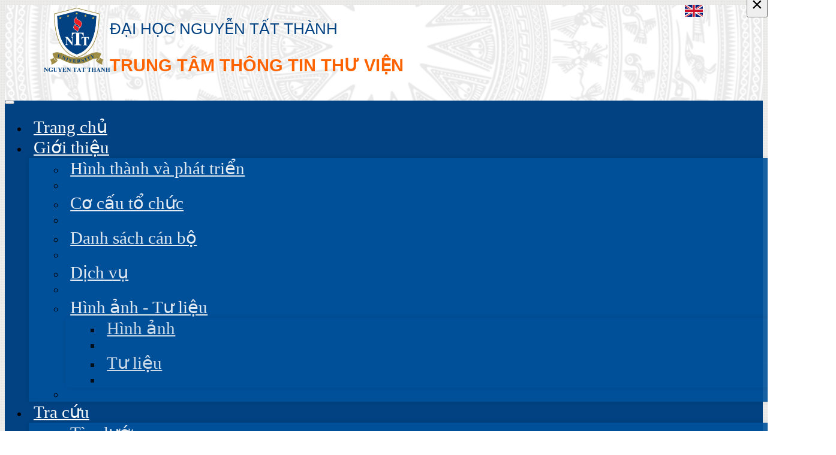

--- FILE ---
content_type: text/html; charset=utf-8
request_url: http://elib.ntt.edu.vn/contentbrowser.aspx?catid=8030&contentid=4179
body_size: 85220
content:







<!DOCTYPE html PUBLIC "-//W3C//DTD XHTML 1.0 Transitional//EN" "http://www.w3.org/TR/xhtml1/DTD/xhtml1-transitional.dtd">
<html xmlns="http://www.w3.org/1999/xhtml">
<head id="ctl00_Head1"><title>
	
        Trung tâm Thông tin - Thư viện, Đại học Nguyễn Tất Thành
    
</title><link href="App_Themes/NTT.png" rel="shortcut icon" type="image/x-icon" /><meta http-equiv="pragma" content="no-cache" /><meta content="MSHTML 6.00.6000.16640" name="GENERATOR" /><meta name="viewport" content="width=device-width, initial-scale=0.5" /><link href="App_Themes/humg/animate.css" rel="stylesheet" /><link href="Content/bootstrap.min.css" rel="stylesheet" /><link href="Content/font-awesome.min.css" rel="stylesheet" />

    <script src="Scripts/jquery-3.4.1.min.js" type="text/javascript"></script>
    <script src="Scripts/popper.min.js" type="text/javascript"></script>
    <script src="js/popper-1.14.3.min.js" type="text/javascript"></script>
    
    <script src="Scripts/bootstrap.min.js" type="text/javascript"></script>
    <script src="Scripts/bootstrap.bundle.min.js" type="text/javascript"></script>

    



    <!-- Global site tag (gtag.js) - Google Analytics -->
    <script async src="https://www.googletagmanager.com/gtag/js?id=UA-110920306-27"></script>
    <script>
        window.dataLayer = window.dataLayer || [];
        function gtag() { dataLayer.push(arguments); }
        gtag('js', new Date());

        gtag('config', 'UA-110920306-27');
    </script>
    <!-- Global site tag (gtag.js) - Google Analytics -->
<link href="App_Themes/ntt/animate.css" type="text/css" rel="stylesheet" /><link href="App_Themes/ntt/boxes.css" type="text/css" rel="stylesheet" /><link href="App_Themes/ntt/Calendar.css" type="text/css" rel="stylesheet" /><link href="App_Themes/ntt/comment.css" type="text/css" rel="stylesheet" /><link href="App_Themes/ntt/content-slider.css" type="text/css" rel="stylesheet" /><link href="App_Themes/ntt/dataTables.bootstrap4.min.css" type="text/css" rel="stylesheet" /><link href="App_Themes/ntt/EJournal.css" type="text/css" rel="stylesheet" /><link href="App_Themes/ntt/Login.css" type="text/css" rel="stylesheet" /><link href="App_Themes/ntt/main.css" type="text/css" rel="stylesheet" /><link href="App_Themes/ntt/menu.css" type="text/css" rel="stylesheet" /><link href="App_Themes/ntt/menuflyout.css" type="text/css" rel="stylesheet" /><link href="App_Themes/ntt/menu-navbar.css" type="text/css" rel="stylesheet" /><link href="App_Themes/ntt/newbook-slider.css" type="text/css" rel="stylesheet" /><link href="App_Themes/ntt/photo-gallery.css" type="text/css" rel="stylesheet" /><link href="App_Themes/ntt/photoslidershow.css" type="text/css" rel="stylesheet" /><link href="App_Themes/ntt/responsive.bootstrap4.min.css" type="text/css" rel="stylesheet" /><link href="App_Themes/ntt/WebParts.css" type="text/css" rel="stylesheet" /><meta name="description" /><meta name="keywords" /><style type="text/css">
	.ctl00_BodyPlaceHolder_WebPartZone2_0 { background-color:White;border-color:#CFD9DF;border-width:0px;border-style:Solid; }
	.ctl00_BodyPlaceHolder_WebPartZone2_1 { background-color:White; }
	.ctl00_BodyPlaceHolder_WebPartZone2_2 {  }
	.ctl00_BodyPlaceHolder_WebPartZone3_0 { background-color:White;border-color:#CFD9DF;border-width:0px;border-style:Solid; }
	.ctl00_BodyPlaceHolder_WebPartZone3_1 { background-color:White; }
	.ctl00_BodyPlaceHolder_WebPartZone3_2 {  }
	.ctl00_BodyPlaceHolder_WebPartZone1_0 { background-color:White;border-color:#CFD9DF;border-width:0px;border-style:Solid; }
	.ctl00_BodyPlaceHolder_WebPartZone1_1 { background-color:White; }
	.ctl00_BodyPlaceHolder_WebPartZone1_2 {  }

</style></head>
<body>

    <button onclick="topFunction()" id="btnBackToTop" title="Go to top" class="btn-scroll-top" style="display: none;"></button>
    <form name="aspnetForm" method="post" action="./contentbrowser.aspx?catid=8030&amp;contentid=4179" id="aspnetForm">
<div>
<input type="hidden" name="__WPPS" id="__WPPS" value="s" />
<input type="hidden" name="__EVENTTARGET" id="__EVENTTARGET" value="" />
<input type="hidden" name="__EVENTARGUMENT" id="__EVENTARGUMENT" value="" />
<input type="hidden" name="__VIEWSTATE" id="__VIEWSTATE" value="/[base64]/[base64]/[base64]/[base64]/[base64]/[base64]/dCBr4bq/[base64]/[base64]/[base64]/[base64]/bW51aWQ9MTQ0JyBjbGFzcz0nZHJvcGRvd24taXRlbSBweC0yIHB5LTInPlTDrG0gdG/[base64]/[base64]/[base64]/[base64]/[base64]/[base64]/[base64]/[base64]/[base64]/[base64]/[base64]" />
</div>

<script type="text/javascript">
//<![CDATA[
var theForm = document.forms['aspnetForm'];
if (!theForm) {
    theForm = document.aspnetForm;
}
function __doPostBack(eventTarget, eventArgument) {
    if (!theForm.onsubmit || (theForm.onsubmit() != false)) {
        theForm.__EVENTTARGET.value = eventTarget;
        theForm.__EVENTARGUMENT.value = eventArgument;
        theForm.submit();
    }
}
//]]>
</script>


<script src="/WebResource.axd?d=Fbqefdakw9gYgDz4cNZjEWvPAVGMWImeCzhaCAqdiZAJx0iGNy9U4dy8-TK__oj3XzFpq8UJVz3OBFyAYpeYqDQGAtQ1&amp;t=637811983220000000" type="text/javascript"></script>


<script src="/ScriptResource.axd?d=tjSUrXMvRRR0kJWVnihH6pyK0ZiA_MvDNsvJqlmcVjUf7yhMjiDLbzyekZ8Xge8prbsdOL2PIosot5g-wOxW9CVGomc0TLmpATJ3qs8u1-6Hsn9D1mo4h7JR8nNEHRUoTLT_VSg1zqSBJbSIIR42OOzFh1meAQ6VqyqeDQJvSKDBpH_d0&amp;t=ffffffffaa493ab8" type="text/javascript"></script>
<script type="text/javascript">
//<![CDATA[
if (typeof(Sys) === 'undefined') throw new Error('ASP.NET Ajax client-side framework failed to load.');
//]]>
</script>

<script src="/ScriptResource.axd?d=J4EqWmbGB3RU6UV4tN5RbuhQrGCJu1-SRDMIn9vod-F3hF2hLsfM5Wwc1MJzYUpci4Y-PBTD7a558H5ayG_zC99eVhDA2uxJ0Vy_b4c4tgPANnpybiOfHuEReuBQ3k98FaG9R8eOxsS6tMcSHZ0LzYmx_d-6bAUGShNmV7tR10mjS0PQ0&amp;t=ffffffffaa493ab8" type="text/javascript"></script>
<div>

	<input type="hidden" name="__VIEWSTATEGENERATOR" id="__VIEWSTATEGENERATOR" value="97CBC780" />
	<input type="hidden" name="__PREVIOUSPAGE" id="__PREVIOUSPAGE" value="EE4IQnk4WzSkBq-kjTzeEVHK8pWsE1h1CWwBXOXceF2QSAXiQRQK1dpsCGUFX0LVCG6D-H1iP8zB3FitnxNcjbNtLD01" />
	<input type="hidden" name="__EVENTVALIDATION" id="__EVENTVALIDATION" value="/wEdAAyERg3tZxwTIVP66avLVrC4UgaPp/BjPLpOGo0UfLjTnyyO81akEv/Hq6+mAP0jdsJfuAyRLpif9LblCKHYGMgUd7CNdulklRm4/+qR6LYH+mjXuKa4MyeT5RXpx105v77la7lCX2UzwgWg1Xol0q/gD7FHJq6Oz/L5xt2NCtFOdISv3mkotgOfBOcg7DcS0g+YKKQUxbO0J2+TWI7fOLHVD7AHlIoh046PjJLg2nNmjmGGxjB2BbWMVkq8Rm2lbfkXbr03lte+FxSKz0ZSPDgJkYQmlg==" />
</div>
        <script type="text/javascript">
//<![CDATA[
Sys.WebForms.PageRequestManager._initialize('ctl00$ScriptManager1', 'aspnetForm', [], [], [], 90, 'ctl00');
//]]>
</script>

        
        <div id="ctl00_divWpMan">
            



<!--Toolbar-->

            <table width="100%" cellpadding="0" cellspacing="0" border="0">
                <tr>
                    <td>
                        
                    </td>
                    <td>
                        
                    </td>
                </tr>
            </table>
        </div>
        




        <div class="w-100">
            <div id="banner">
                <div class="banner-menu">
                    <div class="logo-title">
                        <div class="banner-logo">
                            <a href="http://elib.ntt.edu.vn/">
                                <img id="ctl00_imgLogo" src="..\App_Themes\ntt\images\ntt-logo.png" src="" style="border-width:0px;" />
                            </a>
                        </div>
                        <div class="banner-title">
                            <p class="banner-title1 mb-0">Đại Học Nguyễn Tất Thành</p>
                            <p class="banner-title2 mb-0">Trung tâm thông tin thư viện</p>
                        </div>
                    </div>
                    <div class="menu-btn-login">
                        <div id="ctl00_login" class="btn navbar-btn btn-login p-0">
                            <a id="ctl00_UserLogin" class="d-lg-inline-block d-md-none" href="javascript:__doPostBack(&#39;ctl00$UserLogin&#39;,&#39;&#39;)"></a>
                        </div>
                        <div class="language ml-4 mt-1 d-lg-none d-md-block">
                            
                            <a id="ctl00_btnSelectEnglish" href="javascript:__doPostBack(&#39;ctl00$btnSelectEnglish&#39;,&#39;&#39;)"><img id="ctl00_EnglishFlag" class="flag" src="..\App_Themes\ntt\images\English.png" src="" style="border-width:0px;" /></a>
                        </div>
                    </div>
                    <div class="clearfix"></div>
                </div>
            </div>
            <div id="main-menu" class="w-100">
                
                


<div id="menunavbar" class="mx-auto px-1 py-1">
    <nav class="navbar navbar-expand-lg navbar-light px-0 py-0 shadow-sm">
        <div class="w-100 main">
            
            <button type="button" data-toggle="collapse" data-target="#navbarContent" aria-controls="navbars" aria-expanded="false" aria-label="Toggle navigation" class="navbar-toggler float-right bg-white">
                <span class="navbar-toggler-icon"></span>
            </button>
            <div id="navbarContent" class="collapse navbar-collapse">
                <ul class="navbar-nav mr-auto ml-2">
                    <li class='nav-item active'><a class='nav-link  text-uppercase px-3 py-2' href='/default.aspx?mnuid=11' >Trang chủ</a></li><li class='nav-item active dropdown'><a class='dropdown-item d-inline-block text-uppercase px-3 py-2 w-90' href='/' >Giới thiệu</a><a id='dropdownMenu1' href='#' data-toggle='dropdown' aria-haspopup='true' aria-expanded='false' class='nav-link dropdown-toggle d-lg-none d-sm-inline-block float-right dropdown-icon pl-1 pr-0 py-2 w-10'></a><ul aria-labelledby='dropdownMenu1' class='dropdown-menu dropdown-menu-level1 border-0 shadow p-0' ><li><a href='/contentbrowser.aspx?mnuid=121&contentid=4117' class='dropdown-item px-2 py-2'>Hình thành và phát triển</a></li><li class='dropdown-divider m-0'></li><li><a href='/introduction.aspx?mnuid=122&contentid=2' class='dropdown-item px-2 py-2'>Cơ cấu tổ chức</a></li><li class='dropdown-divider m-0'></li><li><a href='/introduction.aspx?mnuid=123&contentid=2047' class='dropdown-item px-2 py-2'>Danh sách cán bộ</a></li><li class='dropdown-divider m-0'></li><li><a href='/' class='dropdown-item px-2 py-2'>Dịch vụ</a></li><li class='dropdown-divider m-0'></li><li class='dropdown-submenu'><a class='dropdown-item d-inline-block pl-2 pr-0 py-2 w-90' href='/' >Hình ảnh - Tư liệu</a><a id='dropdownMenu14' href='#' role='button' data-toggle='dropdown' aria-haspopup='true' aria-expanded='false' class='dropdown-item dropdown-toggle d-lg-none d-sm-inline-block float-right dropdown-icon pl-1 pr-0 py-2 w-10'></a><ul aria-labelledby='dropdownMenu14' class='dropdown-menu dropdown-menu-level2 border-0 shadow p-0'><li><a href='/contentbrowser.aspx?mnuid=1251&contentid=3075' class='dropdown-item px-2 py-2'>Hình ảnh</a></li><li class='dropdown-divider m-0'></li><li><a href='/contentbrowser.aspx?mnuid=1252&contentid=2048' class='dropdown-item px-2 py-2'>Tư liệu</a></li><li class='dropdown-divider m-0'></li></ul></li><li class='dropdown-divider m-0'></li></ul></li><li class='nav-item active dropdown'><a class='dropdown-item d-inline-block text-uppercase px-3 py-2 w-90' href='/opac/default.aspx?mnuid=14' >Tra cứu</a><a id='dropdownMenu2' href='#' data-toggle='dropdown' aria-haspopup='true' aria-expanded='false' class='nav-link dropdown-toggle d-lg-none d-sm-inline-block float-right dropdown-icon pl-1 pr-0 py-2 w-10'></a><ul aria-labelledby='dropdownMenu2' class='dropdown-menu dropdown-menu-level1 border-0 shadow p-0' ><li><a href='/opac/headingsearch.aspx?mnuid=141' class='dropdown-item px-2 py-2'>Tìm lướt</a></li><li class='dropdown-divider m-0'></li><li><a href='/opac/keywordsearch.aspx?mnuid=142' class='dropdown-item px-2 py-2'>Tìm theo từ khóa</a></li><li class='dropdown-divider m-0'></li><li><a href='/opac/expertsearch.aspx?mnuid=143' class='dropdown-item px-2 py-2'>Tìm chuyên gia</a></li><li class='dropdown-divider m-0'></li><li><a href='/fulltextsearch/metssearch.aspx?mnuid=144' class='dropdown-item px-2 py-2'>Tìm toàn văn</a></li><li class='dropdown-divider m-0'></li><li><a href='/jetportal/default.aspx?mnuid=145' class='dropdown-item px-2 py-2'>Tra cứu liên thư viện</a></li><li class='dropdown-divider m-0'></li><li><a href='/opac/default.aspx?mnuid=146' class='dropdown-item px-2 py-2'>Tài liệu mới</a></li><li class='dropdown-divider m-0'></li><li><a href='/qas/default.aspx' class='dropdown-item px-2 py-2'>Tài liệu môn học</a></li><li class='dropdown-divider m-0'></li></ul></li><li class='nav-item active dropdown'><a class='dropdown-item d-inline-block text-uppercase px-3 py-2 w-90' href='/ejournal/browsebyupdate.aspx?mnuid=15' >Tạp chí</a><a id='dropdownMenu3' href='#' data-toggle='dropdown' aria-haspopup='true' aria-expanded='false' class='nav-link dropdown-toggle d-lg-none d-sm-inline-block float-right dropdown-icon pl-1 pr-0 py-2 w-10'></a><ul aria-labelledby='dropdownMenu3' class='dropdown-menu dropdown-menu-level1 border-0 shadow p-0' ><li><a href='/ejournal/browsebytitle.aspx?mnuid=151' class='dropdown-item px-2 py-2'>Duyệt theo nhan đề</a></li><li class='dropdown-divider m-0'></li></ul></li><li class='nav-item active dropdown'><a class='dropdown-item d-inline-block text-uppercase px-3 py-2 w-90' href='/' >Sổ tay Thư viện</a><a id='dropdownMenu4' href='#' data-toggle='dropdown' aria-haspopup='true' aria-expanded='false' class='nav-link dropdown-toggle d-lg-none d-sm-inline-block float-right dropdown-icon pl-1 pr-0 py-2 w-10'></a><ul aria-labelledby='dropdownMenu4' class='dropdown-menu dropdown-menu-level1 border-0 shadow p-0' ><li><a href='https://tinyurl.com/yc4jyyc8' Target='_blank' class='dropdown-item px-2 py-2'>Đăng ký tài khoản NXB Xây dựng</a></li><li class='dropdown-divider m-0'></li><li><a href='http://elib.ntt.edu.vn/contentbrowser.aspx?mnuid=18&contentid=4089' class='dropdown-item px-2 py-2'>Nội quy Thư viện</a></li><li class='dropdown-divider m-0'></li><li class='dropdown-submenu'><a class='dropdown-item d-inline-block pl-2 pr-0 py-2 w-90' href='/' >Biểu mẫu</a><a id='dropdownMenu42' href='#' role='button' data-toggle='dropdown' aria-haspopup='true' aria-expanded='false' class='dropdown-item dropdown-toggle d-lg-none d-sm-inline-block float-right dropdown-icon pl-1 pr-0 py-2 w-10'></a><ul aria-labelledby='dropdownMenu42' class='dropdown-menu dropdown-menu-level2 border-0 shadow p-0'><li><a href='http://elib.ntt.edu.vn/contentbrowser.aspx?catid=3000&contentid=4090' class='dropdown-item px-2 py-2'>Mẫu yêu cầu bổ sung tài liệu</a></li><li class='dropdown-divider m-0'></li><li><a href='http://elib.ntt.edu.vn/kiposdata0/kipossyswebfiles/files/bieumautv2018/%5b25-12-2018_14_45_06%5d30-10-2018-084351tb-cung-cap-csdl-mon-hoc.pdf' class='dropdown-item px-2 py-2'>Mẫu danh mục tài liệu môn học</a></li><li class='dropdown-divider m-0'></li></ul></li><li class='dropdown-divider m-0'></li><li class='dropdown-submenu'><a class='dropdown-item d-inline-block pl-2 pr-0 py-2 w-90' href='/' >Quy trình - Quy định</a><a id='dropdownMenu43' href='#' role='button' data-toggle='dropdown' aria-haspopup='true' aria-expanded='false' class='dropdown-item dropdown-toggle d-lg-none d-sm-inline-block float-right dropdown-icon pl-1 pr-0 py-2 w-10'></a><ul aria-labelledby='dropdownMenu43' class='dropdown-menu dropdown-menu-level2 border-0 shadow p-0'><li><a href='http://elib.ntt.edu.vn/kiposdata0/kipossyswebfiles/files/quytrinhthuvien/quytrinhbosungtailieu_2018.pdf' Target='_blank' class='dropdown-item px-2 py-2'>Quy trình bổ sung tài liệu</a></li><li class='dropdown-divider m-0'></li><li><a href='http://elib.ntt.edu.vn/kiposdata0/kipossyswebfiles/files/quydinh/qdnopluuchieu_16122022.pdf' Target='_blank' class='dropdown-item px-2 py-2'>Quy định nộp lưu chiểu</a></li><li class='dropdown-divider m-0'></li><li><a href='http://elib.ntt.edu.vn/contentbrowser.aspx?catid=3000&contentid=4088 ' class='dropdown-item px-2 py-2'>Quy định mượn phòng chức năng</a></li><li class='dropdown-divider m-0'></li><li><a href='http://elib.ntt.edu.vn/kiposdata0/kipossyswebfiles/files/quydinh/qdcaptaikhoanthuvien_112018.pdf' Target='_blank' class='dropdown-item px-2 py-2'>Quy định cấp tài khoản thư viện</a></li><li class='dropdown-divider m-0'></li><li><a href='http://elib.ntt.edu.vn/kiposdata0/kipossyswebfiles/files/quytrinhthuvien/1.qtxaydungbbcn_final.pdf' Target='_blank' class='dropdown-item px-2 py-2'>Quy trình xây dựng cơ sở dữ liệu bài báo chuyên ngành</a></li><li class='dropdown-divider m-0'></li><li><a href='http://elib.ntt.edu.vn/kiposdata0/kipossyswebfiles/files/quytrinhthuvien/2.qtxdsachdientu.pdf' Target='_blank' class='dropdown-item px-2 py-2'>Quy trình xây dựng cơ sở dữ liệu sách điện tử</a></li><li class='dropdown-divider m-0'></li><li><a href='http://elib.ntt.edu.vn/kiposdata0/kipossyswebfiles/files/quytrinhthuvien/3.qtxaydungcsdltnmh.pdf' Target='_blank' class='dropdown-item px-2 py-2'>Quy trình xây dựng cơ sở dữ liệu tài nguyên môn học</a></li><li class='dropdown-divider m-0'></li><li><a href='http://elib.ntt.edu.vn/kiposdata0/kipossyswebfiles/files/quytrinhthuvien/4.qtrasoatdmgttl_final.pdf' Target='_blank' class='dropdown-item px-2 py-2'>Quy trình rà soát danh mục giáo trình tài liệu theo CTĐT</a></li><li class='dropdown-divider m-0'></li><li><a href='http://elib.ntt.edu.vn/kiposdata0/kipossyswebfiles/files/quytrinhthuvien/6.quytrinh%c4%90angkysudungphonghocnhom.pdf' Target='_blank' class='dropdown-item px-2 py-2'>Quy trình đăng ký sử dụng phòng học nhóm - hội thảo và không gian TV</a></li><li class='dropdown-divider m-0'></li><li><a href='http://elib.ntt.edu.vn/kiposdata0/kipossyswebfiles/files/quytrinhthuvien/7.quytrinhdatmuontailieutructuyen.pdf' Target='_blank' class='dropdown-item px-2 py-2'>Quy trình đăng ký mượn tài liệu trực tuyến</a></li><li class='dropdown-divider m-0'></li><li><a href='http://elib.ntt.edu.vn/kiposdata0/kipossyswebfiles/files/quytrinhthuvien/5.qtcungcaptailieutheoyeucau.pdf' Target='_blank' class='dropdown-item px-2 py-2'>Quy trình cung cấp tài liệu theo yêu cầu</a></li><li class='dropdown-divider m-0'></li><li><a href='http://elib.ntt.edu.vn/kiposdata0/kipossyswebfiles/files/quytrinhthuvien/quytrinhphucvubandocngoaitruong(1).pdf' class='dropdown-item px-2 py-2'>Quy trình phục vụ bạn đọc ngoài trường</a></li><li class='dropdown-divider m-0'></li><li><a href='http://elib.ntt.edu.vn/kiposdata0/kipossyswebfiles/files/quytrinhthuvien/quytrinhdanhgiacldvthuvien_2018.pdf' Target='_blank' class='dropdown-item px-2 py-2'>Quy trình đánh giá chất lượng dịch vụ thư viện</a></li><li class='dropdown-divider m-0'></li><li><a href='https://elib.ntt.edu.vn/kiposdata0/kipossyswebfiles/files/quytrinhthuvien/quytrinhdichvuhotronghiencuu.pdf' class='dropdown-item px-2 py-2'>Quy trình Dịch vụ hỗ trợ nghiên cứu</a></li><li class='dropdown-divider m-0'></li></ul></li><li class='dropdown-divider m-0'></li><li><a href='/contentbrowser.aspx?contentid=3084' class='dropdown-item px-2 py-2'>Liên hệ</a></li><li class='dropdown-divider m-0'></li><li class='dropdown-submenu'><a class='dropdown-item d-inline-block pl-2 pr-0 py-2 w-90' href='/' >HDSD CSDL Điện tử</a><a id='dropdownMenu45' href='#' role='button' data-toggle='dropdown' aria-haspopup='true' aria-expanded='false' class='dropdown-item dropdown-toggle d-lg-none d-sm-inline-block float-right dropdown-icon pl-1 pr-0 py-2 w-10'></a><ul aria-labelledby='dropdownMenu45' class='dropdown-menu dropdown-menu-level2 border-0 shadow p-0'><li><a href='http://elib.ntt.edu.vn/kiposdata0/kipossyswebfiles/files/hdsdcsdldientu/hdproquest.pdf' Target='_blank' class='dropdown-item px-2 py-2'>Proquest Central</a></li><li class='dropdown-divider m-0'></li><li><a href='http://elib.ntt.edu.vn/kiposdata0/kipossyswebfiles/files/hdsdcsdldientu/hdsdspringer.pdf' Target='_blank' class='dropdown-item px-2 py-2'>Spinger Link</a></li><li class='dropdown-divider m-0'></li><li><a href='http://elib.ntt.edu.vn/kiposdata0/kipossyswebfiles/files/hdsdcsdldientu/hdsdieee.pdf' Target='_blank' class='dropdown-item px-2 py-2'>IEEE</a></li><li class='dropdown-divider m-0'></li><li><a href='http://elib.ntt.edu.vn/kiposdata0/kipossyswebfiles/files/hdsdcsdldientu/hdtracuubcnckh.pdf' Target='_blank' class='dropdown-item px-2 py-2'>Tra cứu báo cáo NCKH</a></li><li class='dropdown-divider m-0'></li><li><a href='http://elib.ntt.edu.vn/kiposdata0/kipossyswebfiles/files/hdsdcsdldientu/hdsdtlkhcn.pdf' Target='_blank' class='dropdown-item px-2 py-2'>Tài liệu Khoa học Công nghệ</a></li><li class='dropdown-divider m-0'></li><li><a href='http://elib.ntt.edu.vn/kiposdata0/kipossyswebfiles/files/hdsdcsdldientu/hdsdbosuutapso.pdf' Target='_blank' class='dropdown-item px-2 py-2'>Bộ sưu tập số (Repository)</a></li><li class='dropdown-divider m-0'></li><li><a href='http://elib.ntt.edu.vn/kiposdata0/kipossyswebfiles/files/hdsdcsdldientu/opac.pdf' Target='_blank' class='dropdown-item px-2 py-2'>Tra cứu và SD tài liệu trực tuyến (OPAC)</a></li><li class='dropdown-divider m-0'></li><li><a href='http://elib.ntt.edu.vn/kiposdata0/kipossyswebfiles/files/hdsdcsdldientu/hdbandocgiahanonline.pdf' Target='_blank' class='dropdown-item px-2 py-2'>Hướng dẫn gia hạn tài liệu online</a></li><li class='dropdown-divider m-0'></li><li><a href='http://elib.ntt.edu.vn/kiposdata0/kipossyswebfiles/files/hdsdcsdldientu/6_%20h%c6%b0%e1%bb%9bng%20d%e1%ba%abn%20truy%20c%e1%ba%adp%20t%e1%bb%ab%20xa%20csdl%20ig%20publishing.pdf' Target='_blank' class='dropdown-item px-2 py-2'>Hướng dẫn sử dụng CSDL sách điện tử IG PUBLISHING</a></li><li class='dropdown-divider m-0'></li><li><a href='http://elib.ntt.edu.vn/kiposdata0/kipossyswebfiles/files/hdsdcsdldientu/6_%20h%c6%b0%e1%bb%9bng%20d%e1%ba%abn%20t%e1%ba%a1o%20v%c3%a0%20k%c3%adch%20ho%e1%ba%a1t%20t%c3%a0i%20kho%e1%ba%a3n%20truy%20c%e1%ba%adp%20t%e1%bb%ab%20xa%20csdl%20elsevier.pdf' Target='_blank' class='dropdown-item px-2 py-2'>Hướng dẫn sử dụng CSDL sách điện tử ELSEVIER</a></li><li class='dropdown-divider m-0'></li></ul></li><li class='dropdown-divider m-0'></li></ul></li><li class='nav-item active dropdown'><a href='/' Target='_blank' class='dropdown-item d-inline-block text-uppercase px-3 py-2 w-90' >Dịch Vụ</a><a id='dropdownMenu5' href='#' data-toggle='dropdown' aria-haspopup='true' aria-expanded='false' class='nav-link dropdown-toggle d-lg-none d-sm-inline-block float-right dropdown-icon pl-1 pr-0 py-2 w-10'></a><ul aria-labelledby='dropdownMenu5' class='dropdown-menu dropdown-menu-level1 border-0 shadow p-0' ><li><a href='/contentbrowser.aspx?catid=8010&contentid=4177' Target='_blank' class='dropdown-item px-2 py-2'>Hỗ trợ nhanh</a></li><li class='dropdown-divider m-0'></li><li><a href='/contentbrowser.aspx?catid=8010&contentid=4178' Target='_blank' class='dropdown-item px-2 py-2'>Dịch vụ thông tin</a></li><li class='dropdown-divider m-0'></li><li><a href='/contentbrowser.aspx?catid=8030&contentid=4179' Target='_blank' class='dropdown-item px-2 py-2'>Dịch vụ đăng ký phòng học nhóm/ phòng hội thảo</a></li><li class='dropdown-divider m-0'></li><li><a href='/contentbrowser.aspx?catid=8040&contentid=4180' Target='_blank' class='dropdown-item px-2 py-2'>Dịch vụ photocopy</a></li><li class='dropdown-divider m-0'></li><li><a href='/contentbrowser.aspx?catid=8050&contentid=4181' Target='_blank' class='dropdown-item px-2 py-2'>Dịch vụ mượn/ trả tài liệu</a></li><li class='dropdown-divider m-0'></li><li><a href='/contentbrowser.aspx?catid=8060&contentid=4182' Target='_blank' class='dropdown-item px-2 py-2'>Dịch vụ cung cấp tài liệu theo yêu cầu</a></li><li class='dropdown-divider m-0'></li><li><a href='/contentbrowser.aspx?catid=8070&contentid=4183' Target='_blank' class='dropdown-item px-2 py-2'>Đề nghị bổ sung tài liệu</a></li><li class='dropdown-divider m-0'></li><li><a href='/contentbrowser.aspx?catid=8080&contentid=4184' Target='_blank' class='dropdown-item px-2 py-2'>Dịch vụ đào tạo sử dụng thư viện</a></li><li class='dropdown-divider m-0'></li><li><a href='http://elib.ntt.edu.vn/kiposdata0/kipossyswebfiles/files/filedichvuthuvien/dichvumuontailieuonline.pdf' Target='_blank' class='dropdown-item px-2 py-2'>Dịch vụ đặt mượn tài liệu online</a></li><li class='dropdown-divider m-0'></li><li><a href='/contentbrowser.aspx?catid=8080&contentid=4193' class='dropdown-item px-2 py-2'>Dịch vụ đăng ký sử dụng tầng 3 Trung tâm Thông tin - Thư viện CS. Quận 12</a></li><li class='dropdown-divider m-0'></li><li><a href='/contentbrowser.aspx?catid=8100&contentid=4235' class='dropdown-item px-2 py-2'>Dịch vụ phục vụ bạn đọc ngoài trường</a></li><li class='dropdown-divider m-0'></li></ul></li><li class='nav-item active'><a href='https://greenlib.ntt.edu.vn/trang-chu/' Target='_blank' class='nav-link  text-uppercase px-3 py-2' >Thư viện xanh </a></li><li class='nav-item active dropdown'><a class='dropdown-item d-inline-block text-uppercase px-3 py-2 w-90' href='https://oernews.ntt.edu.vn/' >Tài Nguyên Giáo Dục Mở</a><a id='dropdownMenu7' href='#' data-toggle='dropdown' aria-haspopup='true' aria-expanded='false' class='nav-link dropdown-toggle d-lg-none d-sm-inline-block float-right dropdown-icon pl-1 pr-0 py-2 w-10'></a><ul aria-labelledby='dropdownMenu7' class='dropdown-menu dropdown-menu-level1 border-0 shadow p-0' ><li><a href='/contentbrowser.aspx?catid=401&contentid=4301' class='dropdown-item px-2 py-2'>Khóa học</a></li><li class='dropdown-divider m-0'></li><li><a href='/contentnavigator.aspx?catid=402' class='dropdown-item px-2 py-2'>Tài liệu</a></li><li class='dropdown-divider m-0'></li></ul></li>
                </ul>
                <div id="ctl00_MenuNavbar_divlogin" class="login-menu form-inline mr-5 p-0">
                   <span class="text-white mr-5">
                       <a href="/patron/bibcart.aspx">
                                <i id="carticon" class="fa fa-shopping-cart text-white" aria-hidden="true"></i>
                                <span id="basketcount" class="text-white">100</span>
                            </a>
                   </span>
                    <div class="language mt-1 d-lg-inline d-md-none">
                        
                        <a id="ctl00_MenuNavbar_btnSelectEnglish" href="javascript:__doPostBack(&#39;ctl00$MenuNavbar$btnSelectEnglish&#39;,&#39;&#39;)"><img id="ctl00_MenuNavbar_EnglishFlag" class="flag" src="..\App_Themes\ntt\images\English.png" src="" style="border-width:0px;" /></a>
                    </div>
                    <a id="ctl00_MenuNavbar_UserLogin" class="nav-link font-weight-bold text-white py-0" href="javascript:__doPostBack(&#39;ctl00$MenuNavbar$UserLogin&#39;,&#39;&#39;)"></a>
                </div>
            </div>
            <div class="clearfix"></div>
        </div>
    </nav>
</div>

<script type="text/javascript">
    $(function () {
        // ------------------------------------------------------- //
        // Multi Level dropdowns
        // ------------------------------------------------------ //
        $("ul.dropdown-menu [data-toggle='dropdown']").on("click", function (event) {
            event.preventDefault();
            event.stopPropagation();

            $(this).siblings().toggleClass("show");


            if (!$(this).next().hasClass('show')) {
                $(this).parents('.dropdown-menu').first().find('.show').removeClass("show");
            }
            $(this).parents('li.nav-item.dropdown.show').on('hidden.bs.dropdown', function (e) {
                $('.dropdown-submenu .show').removeClass("show");
            });

        });
    });
</script>

                
                <a id="ctl00_linkLogin" class="nav-link title font-weight-bold text-white float-right link-login" href="javascript:__doPostBack(&#39;ctl00$linkLogin&#39;,&#39;&#39;)"><span class='fa fa-user-circle'></span> Đăng nhập</a>
                <!-- The Login Modal -->
                <div id="myLoginModal" class="modal fade" data-backdrop="static" data-keyboard="false" tabindex="-1" role="dialog" aria-labelledby="mySmallModalLabel" aria-hidden="true">
                    <div class="modal-dialog  modal-lg modal-dialog-centered modal-dialog-scrollable">
                        <div class="modal-content rounded">
                            <div class="modal-body p-0">
                                
                                



<div class="card user-login">
    <div class="card-body">
        <div class="mb-3 border-bottom border-primary">
            <div class="title text-center text-primary text-uppercase h3">
                <span id="ctl00_UserLoginDomain1_lblLoginTitle">Đăng nhập</span>
            </div>
            <div class="title text-center text-primary text-uppercase h3">
                
            </div>
            <div class="title text-center text-primary text-uppercase h3">
                
            </div>
            <div class="title text-center text-primary text-uppercase h3">
                
            </div>
        </div>

        <!-- login form -->
        <div id="ctl00_UserLoginDomain1_divLogin" class="login col-xl-6 mx-auto">
            <div class="form-group rounded border border-primary">
                <div class="input-group">
                    <span class="input-group-prepend">
                        <span class="input-group-text bg-primary text-white pl-3 pr-3">
                            <span class="fa fa-user"></span>
                        </span>
                    </span>
                    <input name="ctl00$UserLoginDomain1$txtUsername" id="ctl00_UserLoginDomain1_txtUsername" tabindex="2" name="username" type="text" class="form-control" placeholder="Tên" />
                </div>
            </div>
            <div class="form-group rounded border border-primary">
                <div class="input-group">
                    <span class="input-group-prepend">
                        <span class="input-group-text bg-primary text-white pl-3 pr-3">
                            <span class="fa fa-lock"></span>
                        </span>
                    </span>
                    <input name="ctl00$UserLoginDomain1$txtPassword" type="password" id="ctl00_UserLoginDomain1_txtPassword" tabindex="2" name="password" type="text" class="form-control" placeholder="Mật khẩu" />
                </div>
            </div>
            <div class="form-group text-center">
                <span name="remember" type="checkbox" class="w-100 chk-remember"><input id="ctl00_UserLoginDomain1_chkRemember" type="checkbox" name="ctl00$UserLoginDomain1$chkRemember" tabindex="3" /><label for="ctl00_UserLoginDomain1_chkRemember">Ghi nhớ</label></span>
            </div>
            <div class="form-group">
                <input type="submit" name="ctl00$UserLoginDomain1$btnLogin" value="Đăng nhập" id="ctl00_UserLoginDomain1_btnLogin" tabindex="4" name="login-submit" type="submit" class="w-100 btn btn-primary btn-login" />
            </div>
            <div class="form-group text-center">
                <a id="ctl00_UserLoginDomain1_linkPasswordRecovery" tabindex="5" class="forgot-password" href="javascript:__doPostBack(&#39;ctl00$UserLoginDomain1$linkPasswordRecovery&#39;,&#39;&#39;)">Quên mật khẩu?</a>
            </div>
        </div>

        <!--UserInfo-->
        

        <!--ChangePassword Redirect to Domain-->


        <!--RecoveryPassword Redirect to Domain-->

    </div>

    
</div>


                                <button type="button" class="close" title="Close" data-dismiss="modal" style="position: absolute; top: -2%; right: 0px; font-size: 2rem;">&times;</button>
                            </div>
                        </div>
                    </div>
                </div>
                <!-- End The Login Modal -->
                <div class="clearfix"></div>
            </div>
            <div id="master-containter" class="row">
                
<div class="body-container mx-auto">
    <div class="row ml-0 mr-0">
        <div class="col-lg-3 pl-0 pr-1">
            <div class="row">
                <div class="col-xl-12">
                    <div class="zone-space-top"></div>
                    <table cellspacing="0" cellpadding="0" border="0" id="ctl00_BodyPlaceHolder_WebPartZone2" style="height:100%;width:100%;">
	<tr>
		<td style="height:100%;"><table cellspacing="0" cellpadding="0" border="0" style="width:100%;height:100%;">
			<tr>
				<td><table class="ctl00_BodyPlaceHolder_WebPartZone2_1" cellspacing="0" cellpadding="2" border="0" style="width:100%;">
					<tr>
						<td class="NoPaddingAndTransparent" cellspacing="0" cellpadding="0" style="background-color:White;border-color:#81AAF2;border-width:0px;border-style:Solid;width:100%;border-collapse:collapse;padding:5px;"><div class="box box-solid box-solid1"><div class="box-header"><div class="box-header-left"></div><div class="box-header-center"></div><div class="box-header-right"></div></div><div class="box-body"> 


<div id="MenuFlyOutItems" class="menu-flyout">
    
</div>

</div><div class="box-footer"></div></div>

<script>
    $("#MenuFlyOutItems .nav .nav-item").on("click", function () {
        $("#MenuFlyOutItems .nav-item").removeClass("active");
        $("#MenuFlyOutItems .second-nav-item").removeClass("active");
        $(this).addClass("active");
    });

    $("#MenuFlyOutItems .second-level .second-nav-item").on("click", function () {
        $("#MenuFlyOutItems .second-level .second-nav-item").removeClass("active");
        $(this).addClass("active");
    });
</script></td>
					</tr>
				</table></td>
			</tr><tr>
				<td style="padding:0;height:100%;"></td>
			</tr>
		</table></td>
	</tr>
</table>
                </div>
                <div class="col-xl-12">
                    <div class="zone-space-top"></div>
                    <table cellspacing="0" cellpadding="0" border="0" id="ctl00_BodyPlaceHolder_WebPartZone3" style="height:100%;width:100%;">
	<tr>
		<td style="height:100%;"><table cellspacing="0" cellpadding="0" border="0" style="width:100%;height:100%;">
			<tr>
				<td><table class="ctl00_BodyPlaceHolder_WebPartZone3_1" cellspacing="0" cellpadding="2" border="0" style="width:100%;">
					<tr>
						<td class="NoPaddingAndTransparent" cellspacing="0" cellpadding="0" style="background-color:White;border-color:#81AAF2;border-width:0px;border-style:Solid;width:100%;border-collapse:collapse;padding:5px;"><div class="box box-solid box-solid3"><div class="box-header"><div class="box-header-left"></div><div class="box-header-center"><a href='contentnavigator.aspx?catid=3000'>Thông báo</a></div><div class="box-header-right"></div></div><div class="box-body"> 
<div class="content-list01">
    
    <div class="content-list-folder"><a class="title" href="/contentnavigator.aspx?id=75:gii-bong-ban-chao-mng-i-hi-cong-oan-dt-may-vit-nam-ln-th-iv-2013-2018&amp;itemid=63&amp;option=com_content'&amp;view=article&amp;catid=3000&amp;contentid=4645" data-toggle="" title="Giới thiệu sách: Kỹ năng viết khóa luận và luận văn ở đại học = How to write dissertations &amp; project reports / Kathleen McMillan, Jonathan Weyers ; Lê Huy Lâm dịch"><span class="icon-point">Giới thiệu sách: Kỹ năng viết khóa luận và luận văn ở đại học = How to write dissertations &amp; project reports / Kathleen McMillan, Jonathan Weyers ; Lê Huy Lâm dịch</span></a></div><div class="content-list-folder"><a class="title" href="/contentnavigator.aspx?id=75:gii-bong-ban-chao-mng-i-hi-cong-oan-dt-may-vit-nam-ln-th-iv-2013-2018&amp;itemid=63&amp;option=com_content'&amp;view=article&amp;catid=3000&amp;contentid=4644" data-toggle="" title="Giới thiệu video: 9 Thói quen nhỏ để có một ngày tốt đẹp hơn - Psych2go"><span class="icon-point">Giới thiệu video: 9 Thói quen nhỏ để có một ngày tốt đẹp hơn - Psych2go</span></a></div><div class="content-list-folder"><a class="title" href="/contentnavigator.aspx?id=75:gii-bong-ban-chao-mng-i-hi-cong-oan-dt-may-vit-nam-ln-th-iv-2013-2018&amp;itemid=63&amp;option=com_content'&amp;view=article&amp;catid=3000&amp;contentid=4640" data-toggle="" title="Giới thiệu Bộ sưu tập sách mới ngành Kỹ thuật Cơ khí - Tháng 12 năm 2025"><span class="icon-point">Giới thiệu Bộ sưu tập sách mới ngành Kỹ thuật Cơ khí - Tháng 12 năm 2025</span></a></div><div class="content-list-folder"><a class="title" href="/contentnavigator.aspx?id=75:gii-bong-ban-chao-mng-i-hi-cong-oan-dt-may-vit-nam-ln-th-iv-2013-2018&amp;itemid=63&amp;option=com_content'&amp;view=article&amp;catid=3000&amp;contentid=4641" data-toggle="" title="Giới thiệu Bộ sưu tập sách mới ngành Thiết kế nội thất - Ngôn ngữ Anh - Thương mại điện tử - Tháng 12 năm 2025"><span class="icon-point">Giới thiệu Bộ sưu tập sách mới ngành Thiết kế nội thất - Ngôn ngữ Anh - Thương mại điện tử - Tháng 12 năm 2025</span></a></div><div class="content-list-folder"><a class="title" href="/contentnavigator.aspx?id=75:gii-bong-ban-chao-mng-i-hi-cong-oan-dt-may-vit-nam-ln-th-iv-2013-2018&amp;itemid=63&amp;option=com_content'&amp;view=article&amp;catid=3000&amp;contentid=4639" data-toggle="" title="Giới thiệu sách: Lập trình Python : Giáo trình dành cho bậc đại học các ngành công nghệ kỹ thuật cơ điện tử, tự động hoá, ô tô và công nghệ thông tin / Trần Quang Huy, Huỳnh Ngọc Tín chủ biên, Trần Hàm Dương..."><span class="icon-point">Giới thiệu sách: Lập trình Python : Giáo trình dành cho bậc đại học các ngành công nghệ kỹ thuật cơ điện tử, tự động hoá, ô tô và công nghệ thông tin / Trần Quang Huy, Huỳnh Ngọc Tín chủ biên, Trần Hàm Dương...</span></a></div>
    <div class="w-100">
        <div class="read-all rounded float-right font-weigt-bold text-center m-1 p-1">
            <a id="ctl00_WebPartManagerPanel1_WebPartManagerMain_wp2045522326_wp1697177716_linkReadAll" title="&lt;%=Resources.strings.ReadAll %>" class="align-middle text-white" href="javascript:WebForm_DoPostBackWithOptions(new WebForm_PostBackOptions(&quot;ctl00$WebPartManagerPanel1$WebPartManagerMain$wp2045522326$wp1697177716$linkReadAll&quot;, &quot;&quot;, false, &quot;&quot;, &quot;contentnavigator.aspx?catid=3000&quot;, false, true))">Xem tất cả</a>
        </div>
    </div>
</div>
</div><div class="box-footer"></div></div>

<script>
    $(document).ready(function () {
        $('[data-toggle="tooltip"]').tooltip();
    });
</script>
</td>
					</tr>
				</table></td>
			</tr><tr>
				<td style="padding:0;height:100%;"></td>
			</tr>
		</table></td>
	</tr>
</table>
                </div>
            </div>
        </div>
        <div class ="w-100 d-xl-none"></div>
        <div class="col-lg-9 pl-md-1 pl-sm-0 pr-0">
            <div class="zone-space-top"></div>
            <table cellspacing="0" cellpadding="0" border="0" id="ctl00_BodyPlaceHolder_WebPartZone1" style="height:100%;width:100%;">
	<tr>
		<td style="height:100%;"><table cellspacing="0" cellpadding="0" border="0" style="width:100%;height:100%;">
			<tr>
				<td><table class="ctl00_BodyPlaceHolder_WebPartZone1_1" cellspacing="0" cellpadding="2" border="0" style="width:100%;">
					<tr>
						<td class="NoPaddingAndTransparent" cellspacing="0" cellpadding="0" style="background-color:White;border-color:#81AAF2;border-width:0px;border-style:Solid;width:100%;border-collapse:collapse;padding:5px;"><div class="box box-solid box-lightblue"><div class="box-body"> 
<div class='top-navigation' ><div class='root'><a class='navigate-path' href='contentnavigator.aspx?catid=8000'> Dịch vụ </a></div><div class='child'><a class='navigate-path' href='contentnavigator.aspx?catid=8030'> Dịch vụ đăng ký phòng học nhóm/ phòng hội thảo</a></div>
</div><div class="box-footer"></div></div>

<div>
<div class="content-browser p-2">
    
    <div class="content-body"><div class="pubdate-hitcount w-100 mb-lg-1 mb-md-3"><div class="created-date mx-auto w-70 float-left text-primary mb-3">
        Ngày đăng bài: 
		14/01/2022  09:21</div><div class="hit-count mx-auto w-30 float-right text-danger text-right mb-3">
        Lượt xem: 16735</div><div class="clearfix" /></div><div class="content-title">Dịch vụ đăng ký phòng học nhóm, phòng hội thảo</div><div class="content-body"><p>Thư viện có hệ thống các phòng học nhóm (khoảng 10 -15 chỗ ngồi) và 01 phòng hội thảo (khoảng 40-50 chỗ ngồi) tại các cơ sở quận 4, quận 7 và quận 12. Bạn đọc có nhu cầu sử dụng các phòng học nhóm, phòng Hội thảo vui lòng đăng ký  theo đường link sau: <strong><a href="https://forms.gle/ZcSXxZmTbgAjvrJp9">NHẤN VÀO ĐÂY</a> </strong><strong><img alt="" src="http://elib.ntt.edu.vn/KIPOSDATA0/KIPOSSysWebFiles/Images/DichVuThuVien/qr-hocnhomThumbImage.jpg" style="float:right; height:135px; width:135px" /></strong></p>

<p>Email liên hệ: <a href="mailto:thuvienntt@ntt.edu.vn">thuvienntt@ntt.edu.vn</a>; Điện thoại: 19002039 (Ext: 408, 206)</p>

<p style="text-align:center"><img alt="" src="http://elib.ntt.edu.vn/KIPOSDATA0/KIPOSSysWebFiles/images/DichVuThuVien/hinhhoithao.jpg" style="height:350px; width:550px" /></p>

<p style="text-align:center"><strong>Phòng Hội thảo – Cơ sở 331 Quốc Lộ 1A, phường An Phú Đông, quận 12</strong></p>

<p style="text-align:center"><img alt="" src="http://elib.ntt.edu.vn/KIPOSDATA0/KIPOSSysWebFiles/images/DichVuThuVien/hinh%20hoc%20nhom.png" style="height:350px; width:550px" /></p>

<p style="text-align:center"><strong>Phòng Học nhóm – Cơ sở 331 Quốc Lộ 1A, phường An Phú Đông, quận 12</strong></p>

<p style="text-align:center"><img alt="" src="http://elib.ntt.edu.vn/KIPOSDATA0/KIPOSSysWebFiles/images/DichVuThuVien/media.png" style="height:450px; width:600px" /></p>

<p style="text-align:center"><strong>Phòng Học nhóm – Cơ sở Thư viện quận 07</strong></p>

<p style="text-align:right"><strong>TT TT-TV</strong></p>
</div><div class="socials-share"><ul><li class="google-plus-share"><a href="&#xA;&#x9;&#x9;&#x9;&#x9;&#x9;&#x9;&#x9;https://plus.google.com/share?url=&#xA;&#x9;&#x9;&#x9;&#x9;&#x9;&#x9;&#x9;" target="_blank">
						Google +</a></li><li class="fb-share"><a href="&#xA;&#x9;&#x9;&#x9;&#x9;&#x9;&#x9;&#x9;https://www.facebook.com/sharer/sharer.php?u=&#xA;&#x9;&#x9;&#x9;&#x9;&#x9;&#x9;&#x9;" target="_blank">
						Chia sẻ</a></li></ul><div class="fb-like" data-href="https://developers.facebook.com/tttv.dhhp/" data-width="100" data-layout="button_count" data-action="like" data-size="large" data-show-faces="false" data-share="false" /></div></div>
</div>
</div>

<div class="box box-solid box-solid1"><div class="box-header"><div class="box-header-left"></div><div class="box-header-center">Cùng chuyên mục</div><div class="box-header-right"></div></div><div class="box-body"> 

</div><div class="box-footer"></div></div>
</td>
					</tr>
				</table></td>
			</tr><tr>
				<td style="padding:0;height:100%;"></td>
			</tr>
		</table></td>
	</tr>
</table>
        </div>
    </div>
</div>

                
                <div class="kipos-logo">
                    <a href="http://www.hiendai.com.vn" title="Hien Dai JSC" target="_blank" onmouseover="Tip('Power by ®Hien Dai Ldt',FONTCOLOR, '#FFFFFF',BGCOLOR , '#28528A', HEIGHT,10, WIDTH, 150)" onmouseout="UnTip()">
                        <img id="ctl00_Image1" src="..\App_Themes\ntt\images\kipos-logo.png" src="" style="border-width:0px;" />
                    </a>
                </div>
            </div>
            <div id="footer">
                <div class="master-footer mx-auto p-1 row">
                    <div id="footer_left" class="col-lg-8 pl-sm-3 pr-1">
                        <div class="org-info mt-1">
                            <ul class="p-0">
                                <li class="copy-right"><b>Bản quyền thuộc Trung t&#226;m Th&#244;ng tin - Thư viện, Đại Học Nguyễn Tất Th&#224;nh</b></li>
                                <li class="organization-address"><b>Địa chỉ 1:</b> 331 Đỗ Mười, P. An Phú Đông, TP. HCM</li>
                                <li class="organization-address2"><b>Địa chỉ 2:</b> 300A Nguyễn Tất Thành, Phường Xóm Chiếu, TP. HCM</li>
                                <li class="organization-email"><b>Email:</b> thuvienntt@ntt.edu.vn</li>
                                <li class="organization-phone"><b>Điện thoại:</b> 19002039 (Số nội bộ: 408)</li>
                                
                            </ul>
                        </div>
                        <div id="divAboutUsBottom" class="about-us float-left d-lg-none d-md-inline-block d-sm-inline-block m-0">
                            <ul class="mx-1 p-0">
                                <li class="pl-1"><a class="calendar" title="Lịch làm việc thư viện" href="" target="_blank"><i class="fa fa-calendar"></i></a></li>
                                <li class="pl-1" style="top: -20px; position: relative;"><a class="zalo" title="Chat với thủ thư (zalo)" href="" target="_blank"><i class="fa fa-zalo"></i></a></li>
                                <li class="pl-1"><a class="skype" title="Chat với thủ thư (skype)" href="" target="_blank"><i class="fa fa-skype"></i></a></li>
                                <li class="pl-1"><a class="facebook" title="Facebook" href="https://www.facebook.com/nttlib" target="_blank"><i class="fa fa-facebook"></i></a></li>
                                <li class="pl-1"><a class="messenger" title="Messenger" href="" target="_blank"><i class="fa fa-facebook"></i></a></li>
                                <li class="pl-1"><a class="twitter" title="Twitter" href="" target="_blank"><i class="fa fa-twitter"></i></a></li>
                                <li class="pl-1"><a class="youtube" title="Youtube" href="https://nttelib.page.link/nttlib-youtube" target="_blank"><i class="fa fa-youtube"></i></a></li>
                                <li class="pl-1"><a class="gmap" title="Google map" href="" target="_blank"><i class="fa fa-map"></i></a></li>
                                <li class="pl-1"><a class="email" title="Email" href="mailto:thuvienntt@ntt.edu.vn" target="_blank"><i class="fa fa-envelope-o"></i></a></li>
                                <li class="pl-1"><a class="google-plus" title="Google plus" href="" target="_blank"><i class="fa fa-google-plus"></i></a></li>
                            </ul>
                        </div>
                        <div class="help ml-2 mt-2">
                            <span class="p1">Hỗ trợ: </span>
                            <span class="p2">19002039 (Số nội bộ: 408)</span>
                        </div>
                    </div>
                    <div id="footer_right" class="col-lg-4 col-md-8 pl-md-1 pl-sm-0 pr-0">
                        
<div class="website-info mt-1 mb-0">
    <ul class="pl-3">
        
        <li class="today">Hôm nay: 26 Tháng Giêng 2026</li>
        <li class="online-now"><span class="fa fa-location-arrow mr-2"></span>Người dùng online: 1487</li>
        <li class="online-day"><span class="fa fa-calendar-check-o mr-2"></span>Ngày hôm nay: 55524</li>
        <li class="online-week"><span class="fa fa-calendar mr-2"></span>Tuần qua: 55357</li>
        <li class="online-month"><span class="fa fa-calendar mr-2"></span>Tháng này: 2936653</li>
        <li class="online-all"><span class="fa fa-etsy mr-2"></span>Tổng lượt truy cập: 91024311</li>
    </ul>
</div>
    


                    </div>
                </div>
            </div>
        </div>



    

<script type="text/javascript">
//<![CDATA[
var __wpmExportWarning='This Web Part Page has been personalized. As a result, one or more Web Part properties may contain confidential information. Make sure the properties contain information that is safe for others to read. After exporting this Web Part, view properties in the Web Part description file (.WebPart) by using a text editor such as Microsoft Notepad.';var __wpmCloseProviderWarning='You are about to close this Web Part.  It is currently providing data to other Web Parts, and these connections will be deleted if this Web Part is closed.  To close this Web Part, click OK.  To keep this Web Part, click Cancel.';var __wpmDeleteWarning='You are about to permanently delete this Web Part.  Are you sure you want to do this?  To delete this Web Part, click OK.  To keep this Web Part, click Cancel.';//]]>
</script>
</form>
    <script type="text/javascript">
        // this java scrip using for back to top icon
        window.onscroll = function () { scrollFunction() };
        function scrollFunction() {
            if (document.body.scrollTop > 20 || document.documentElement.scrollTop > 20) {
                document.getElementById("btnBackToTop").style.display = "block";
            } else {
                document.getElementById("btnBackToTop").style.display = "none";
            }
        }
        function topFunction() {
            document.body.scrollTop = 0; // For Safari
            document.documentElement.scrollTop = 0; // For Chrome, Firefox, IE and Opera
        }
    </script>
    <script type="text/javascript">
        var PatronID = '';
        var Count = '0';
        document.getElementById("basketcount").innerHTML = Count;
    </script>
    <script src="../js/bibcart.js" type="text/javascript"></script>
    <script type="text/javascript">
        !function ($) {
            $(document).on("click", "#MenuHeading1 ul.nav li.parent > div.row > div.col-2 > span.sign", function () {
                $(this).find('span:first').toggleClass("fa-window-minimize");
            });

            // Open Le current menu
            $("#MenuHeading1 ul.nav li.parent.active > div.row > div.col-2 > span.sign").find('span:first').addClass("fa-plus-square");
            $("#MenuHeading1 ul.nav li.current").parents('ul.children').addClass("in");

        }(window.jQuery);
    </script>
    <!-- Load Facebook SDK for JavaScript - NTTU -->
    <div id="fb-root"></div>
    <script>
        window.fbAsyncInit = function () {
            FB.init({
                xfbml: true,
                version: 'v6.0'
            });
        };

        (function (d, s, id) {
            var js, fjs = d.getElementsByTagName(s)[0];
            if (d.getElementById(id)) return;
            js = d.createElement(s); js.id = id;
            js.src = 'https://connect.facebook.net/en_US/sdk/xfbml.customerchat.js';
            fjs.parentNode.insertBefore(js, fjs);
        }(document, 'script', 'facebook-jssdk'));</script>

    <!-- Your customer chat code -->
    <div class="fb-customerchat"
        attribution="setup_tool"
        page_id="100841174608743"
        theme_color="#0084ff"
        logged_in_greeting="Chào bạn! Thư viện NTTU có thể hỗ trợ gì cho bạn?"
        logged_out_greeting="Chào bạn! Thư viện NTTU có thể hỗ trợ gì cho bạn?">
    </div>

    
</body>
</html>


--- FILE ---
content_type: text/css
request_url: http://elib.ntt.edu.vn/App_Themes/ntt/boxes.css
body_size: 24941
content:

/* Tham khảo css các hình vẽ tại https://css-tricks.com/examples/ShapesOfCSS/ */


@media  only screen and (max-width:768px) {
   .box-solid .box-header{height:55px;}
    .box-solid .box-header .box-header-left, .box-solid .box-header .box-header-right{width:0%;}
    .box-solid .box-header .box-header-center{width:99%;font-size:1.8rem !important; padding-top: 1px !important;}
    .box-solid .box-header .box-header-center {font-size:1.8rem !important; padding-top: 1px !important;}
}
@media only screen and  (min-width:769px) and (max-width:1024px) {
	.box-solid .box-header{height:50px;}
    .box-solid .box-header .box-header-center{font-size:2rem !important; padding-top: 3px !important;}
    .box-solid .box-header .box-header-center a{font-size:2rem !important; padding-top: 3px !important;}
}
@media only screen and (min-width:1025px) and (max-width:1280px) {
    .box-solid .box-header .box-header-center{width: 98%;font-size: 1.6rem !important; padding-top: 5px !important;}
    .box-solid .box-header .box-header-center a{font-size: 1.6rem !important; padding-top: 0px !important;}
}
@media  only screen and (min-width:1281px) and (max-width:1366px) {
	.box-solid .box-header{height:50px;}
    .box-solid .box-header .box-header-left{width:0%;}
    .box-solid .box-header .box-header-center {width: 98%;padding-top:0px;}
}
@media  only screen and (min-width:1367px) and (max-width:1920px) {
	.box-solid .box-header{height:40px;}
    .box-solid .box-header .box-header-left{width:0%;}
    .box-solid .box-header .box-header-center {width: 98%;}
}
@media  only screen and (min-width:1920px) {
    .box-solid .box-header{height:40px;}
    .box-solid .box-header .box-header-left{width:0%;}
    .box-solid .box-header .box-header-center {width: 98%;}
}




/*EDIT BOOTSTRAP BOX*/
.box{
    margin:0px 0px;
    box-shadow:none;
    background:#fff;
    border: none !important;
    border-radius:0px;
}
.box.box-solid:hover{
    /* box-sizing: border-box;
    box-shadow: 0 0 10px rgba(0, 0, 0, 0.15); */
	box-sizing: border-box;
	border: solid 1px #cccccc;
    box-shadow: 0 0 10px  #cccccc;
}
.box .box-header{
    padding:0px;
    border-top-right-radius: 3px;
    border-top-left-radius: 3px;
    /* css đường chéo trên header*/
    /*border-top: 0px solid transparent;
    border-right: 100px solid white;
    border-bottom: 40px solid transparent;*/
}
.box .box-footer {
    border-top: none;
    padding:0px;
}

.box-header .box-header-left {
    height: 40px;
    float: left;
    margin:1px;
    
}
.box-header .box-header-center {
    color:#f8f4e0;
    height: 40px;
    float: left;
    background-repeat: repeat;
    padding-top: 8px;
    font-size: 18px;
    text-transform: uppercase;
    text-decoration: none;
    font-weight: normal;
}
.box-header .box-header-center a{
    /*color:white;*/
    font-weight:bold;
}
.box-header .box-header-right {
    width: 0%;
    height: 40px;
    float: right;
}
.box-header .box-header-right .fa-plus{
    color:white;
    font-size: 20px;
    padding: 10px 4px 0px 4px;
    margin: 0 auto;
    height: 40px;
}
.box-body{
    padding:2px 1px 1px 1px;
}
.box-center{
    padding:0px 2px 0px 2px;
}
.box.box-solid .box-header
{
    /*border-top: 1px solid #ddd;*/
    /*-webkit-border-image: -webkit-linear-gradient(to left,#ff0000 1%,#00cc00 50%,#0000cc 100%) 0 0 100% 0/0 0 3px 0 stretch;
    -moz-border-image: -moz-linear-gradient(to left,#ff0000 1%,#00cc00 50%,#0000cc 100%) 0 0 100% 0/0 0 3px 0 stretch;
    -o-border-image: -o-linear-gradient(to left,#ff0000 1%,#00cc00 50%,#0000cc 100%) 0 0 100% 0/0 0 3px 0 stretch;
    border-image: linear-gradient(to left,#ff0000 1%,#00cc00 50%,#0000cc 100%) 0 0 100% 0/0 0 3px 0 stretch;*/
}
.box.box-solid .box-header .box-header-center
{
    text-align:center;
}
/*END EDIT BOOTSTRAP BOX*/




/*CUSTOM BOX*/
.box.box-solid.box-secondary{
    background: white;
}
    .box.box-solid.box-secondary .box-header {
        background: #e2e3e5;
    }
        .box.box-solid.box-secondary .box-header .box-header-left {
        }
        .box.box-solid.box-secondary .box-header .box-header-center {
            color:#383d41;
        }
        .box.box-solid.box-secondary .box-header .box-header-center a{
            color:#383d41;
        }
        .box.box-solid.box-secondary .box-header .box-header-right {
        }
    .box.box-solid.box-secondary .box-body {

    }
    .box.box-solid.box-secondary .box-footer {
    }


.box.box-solid.box-color1{
    background: white;
}
    .box.box-solid.box-color1 .box-header {
        background: #004281;
    }
        .box.box-solid.box-color1 .box-header .box-header-left {
        }
        .box.box-solid.box-color1 .box-header .box-header-center {
            color:white;
        }
        .box.box-solid.box-color1 .box-header .box-header-center a{
            color:white;
        }
        .box.box-solid.box-color1 .box-header .box-header-right {
        }
    .box.box-solid.box-color1 .box-body {

    }
    .box.box-solid.box-color1 .box-footer {
    }


.box.box-solid.box-color2{
    background: white;
}
    .box.box-solid.box-color2 .box-header {
        background: #816B00;
    }
        .box.box-solid.box-color2 .box-header .box-header-left {
        }
        .box.box-solid.box-color2 .box-header .box-header-center {
            color:white;
        }
        .box.box-solid.box-color2 .box-header .box-header-center a{
            color:white;
        }
        .box.box-solid.box-color2 .box-header .box-header-right {
        }
    .box.box-solid.box-color2 .box-body {
    }
    .box.box-solid.box-color2 .box-footer {
    }


.box.box-solid.box-color3{
    background: white;
}
    .box.box-solid.box-color3 .box-header {
        background: #C71B00;
    }
        .box.box-solid.box-color3 .box-header .box-header-left {
        }
        .box.box-solid.box-color3 .box-header .box-header-center {
            color:white;
        }
        .box.box-solid.box-color3 .box-header .box-header-center a{
            color:white;
        }
        .box.box-solid.box-color3 .box-header .box-header-right {
        }
    .box.box-solid.box-color3 .box-body {
    }
    .box.box-solid.box-color3 .box-footer {
    }

    
.box.box-solid.box-color4{
    background: white;
}
    .box.box-solid.box-color4 .box-header {
        background: #002B54;
    }
        .box.box-solid.box-color4 .box-header .box-header-left {
        }
        .box.box-solid.box-color4 .box-header .box-header-center {
            color:white;
        }
        .box.box-solid.box-color4 .box-header .box-header-center a{
            color:white;
        }
        .box.box-solid.box-color4 .box-header .box-header-right {
        }
    .box.box-solid.box-color4 .box-body {

    }
    .box.box-solid.box-color4 .box-footer {

    }

    
.box.box-solid.box-color5{
    background: white;
}
    .box.box-solid.box-color5 .box-header {
        /*background: #002B54;*/
        border-bottom:3px solid #5b39b2;
    }
        .box.box-solid.box-color5 .box-header .box-header-left {
        }
        .box.box-solid.box-color5 .box-header .box-header-center {
            color:#5b39b2;
        }
        .box.box-solid.box-color5 .box-header .box-header-center a{
            color:#5b39b2;
        }
        .box.box-solid.box-color5 .box-header .box-header-right {
        }
    .box.box-solid.box-color5 .box-body {

    }
    .box.box-solid.box-color5 .box-footer {

    }

    
.box.box-solid.box-color6{
    background: white;
}
    .box.box-solid.box-color6 .box-header {
        /*background: #002B54;*/
        border-bottom:3px solid #6bb323;
    }
        .box.box-solid.box-color6 .box-header .box-header-left {
        }
        .box.box-solid.box-color6 .box-header .box-header-center {
            color:#6bb323;
        }
        .box.box-solid.box-color6 .box-header .box-header-center a{
            color:#6bb323;
        }
        .box.box-solid.box-color6 .box-header .box-header-right {
        }
    .box.box-solid.box-color6 .box-body {

    }
    .box.box-solid.box-color6 .box-footer {

    }


.box.box-solid.box-full-color1 {
    background-color:#0fa2d5;
}
    .box.box-solid.box-full-color1 .box-header {
        border-bottom: 1px solid white;
    }
        .box.box-solid.box-full-color1 .box-header .box-header-left {
        }
        .box.box-solid.box-full-color1 .box-header .box-header-center {
        }
        .box.box-solid.box-full-color1 .box-header .box-header-right {
        }
    .box.box-solid.box-full-color1 .box-body {
        color: white;
    }
    .box.box-solid.box-full-color1 .box-footer {
    }


/*box-full-red*/
.box.box-solid.box-full-color2 {
    border-radius: 0px;
    background-color:#816B00;
}
    .box.box-solid.box-full-color2 .box-header {
        border-bottom: 1px solid white;
    }
        .box.box-solid.box-full-color2 .box-header .box-header-left {
        }
        .box.box-solid.box-full-color2 .box-header .box-header-center {
        }
        .box.box-solid.box-full-color2 .box-header .box-header-right {
        }
    .box.box-solid.box-full-color2 .box-body {
        color: white;
    }
    .box.box-solid.box-full-color2 .box-footer {
    }

/*box-full-green*/
.box.box-solid.box-full-color3 {
    background: #C71B00;
}
    .box.box-solid.box-full-color3 .box-header {
        border-bottom: 1px solid white;
        background: url("images/box-header-bg3.png") repeat scroll 0 0;
    }
        .box.box-solid.box-full-color3 .box-header .box-header-left {
        }
        .box.box-solid.box-full-color3 .box-header .box-header-center {
        }
        .box.box-solid.box-full-color3 .box-header .box-header-right {
        }
    .box.box-solid.box-full-color3 .box-body {
        color: white;
    }
    .box.box-solid.box-full-color3 .box-footer {
    }



.box.box-solid.box-full-color4 {
    background: #002B54;
}
    .box.box-solid.box-full-color4 .box-header {
        border-bottom: 1px solid white;
        background: url("images/box-header-bg3.png") repeat scroll 0 0;
    }
        .box.box-solid.box-full-color4 .box-header .box-header-left {
        }
        .box.box-solid.box-full-color4 .box-header .box-header-center {
        }
        .box.box-solid.box-full-color4 .box-header .box-header-right {
        }
    .box.box-solid.box-full-color4 .box-body {
        color: white;
    }
    .box.box-solid.box-full-color4 .box-footer {
    }


.box.box-solid.box-image1 {
    
}
    .box.box-solid.box-image1 .box-header {
        background: #004281;
    }
        .box.box-solid.box-image1 .box-header .box-header-left {
            width: 50px;
            background: url(images/pl-0 pr-1-icon.png);
            background-repeat: no-repeat;
            background-position: center left;
            background-size: cover;
        }
        .box.box-solid.box-image1 .box-header .box-header-center {
        }
        .box.box-solid.box-image1 .box-header .box-header-right {
        }
    .box.box-solid.box-image1 .box-body {
    }
    .box.box-solid.box-image1 .box-footer {
    }

.box.box-solid.box-image2 {
    
}
    .box.box-solid.box-image2 .box-header {
        background: #816B00;
    }
        /*.box.box-solid.box-image2 .box-header:after {
            content: "";
            position: absolute;
            left: 0;
            bottom: 0;
            width: 0;
            height: 0;
            border-left: 30px solid white;
            border-top: 20px solid transparent;
            border-bottom: 20px solid transparent;
        }
        .box.box-solid.box-image2 .box-header:before {
            content: "";
            position: absolute;
            right: -30px;
            bottom: 0;
            width: 0;
            height: 0;
            border-left: 30px solid #816B00;
            border-top: 20px solid transparent;
            border-bottom: 20px solid transparent;
        }*/
        .box.box-solid.box-image2 .box-header .box-header-left {
            width: 50px;
            background: url(images/pl-0 pr-1-icon.png);
            background-repeat: no-repeat;
            background-position: center left;
            background-size: cover;
        }
        .box.box-solid.box-image2 .box-header .box-header-center {
        }
        .box.box-solid.box-image2 .box-header .box-header-right {
        }
    .box.box-solid.box-image2 .box-body {
    }
    .box.box-solid.box-image2 .box-footer {
    }

    .box.box-solid.box-image2 {
    
}
    .box.box-solid.box-image3 .box-header {
        background: #C71B00;
    }
        .box.box-solid.box-image3 .box-header .box-header-left {
            width: 50px;
            background: url(images/pl-0 pr-1-icon.png);
            background-repeat: no-repeat;
            background-position: center left;
            background-size: cover;
        }
        .box.box-solid.box-image3 .box-header .box-header-center {
            
        }
        .box.box-solid.box-image3 .box-header .box-header-right {
            
        }
    .box.box-solid.box-image3 .box-body {
    }
    .box.box-solid.box-image3 .box-footer {
    }

.box.box-solid.box-image4 {
    
}
    .box.box-solid.box-image4 .box-header {
        background: #002B54;
    }
        .box.box-solid.box-image4 .box-header .box-header-left {
            width: 50px;
            background: url(images/pl-0 pr-1-icon.png);
            background-repeat: no-repeat;
            background-position: center left;
            background-size: cover;
        }
        .box.box-solid.box-image4 .box-header .box-header-center {
        }
        .box.box-solid.box-image4 .box-header .box-header-right {
        }
    .box.box-solid.box-image4 .box-body {
    }
    .box.box-solid.box-image4 .box-footer {
    }


.box.box-solid.box-solid1 {
    
}
    .box.box-solid.box-solid1 .box-header {
        border-bottom: 2px solid #004281;
    }
        .box.box-solid.box-solid1 .box-header .box-header-left {
            
        }
        .box.box-solid.box-solid1 .box-header .box-header-center {
            color: #004281;
            font-weight:bold;
        }
        .box.box-solid.box-solid1 .box-header .box-header-center a{
            color: #004281;
            font-weight:bold;
        }
        .box.box-solid.box-solid1 .box-header .box-header-right {
        }
    .box.box-solid.box-solid1 .box-body {
    }
    .box.box-solid.box-solid1 .box-footer {
    }

.box.box-solid.box-solid2 {
    
}
    .box.box-solid.box-solid2 .box-header {
        border-bottom: 2px solid #816B00;
    }
        .box.box-solid.box-solid2 .box-header .box-header-left {
            
        }
        .box.box-solid.box-solid2 .box-header .box-header-center {
            color: #816B00;
            font-weight:bold;
        }
        .box.box-solid.box-solid2 .box-header .box-header-center a{
            color: #816B00;
            font-weight:bold;
        }
        .box.box-solid.box-solid2 .box-header .box-header-right {
        }
    .box.box-solid.box-solid2 .box-body {
    }
    .box.box-solid.box-solid2 .box-footer {
    }

.box.box-solid.box-solid3 {
    
}
    .box.box-solid.box-solid3 .box-header {
        border-bottom: 2px solid #C71B00;
    }
        .box.box-solid.box-solid3 .box-header .box-header-left {
            
        }
        .box.box-solid.box-solid3 .box-header .box-header-center {
            color: #C71B00;
            font-weight:bold;
        }
        .box.box-solid.box-solid3 .box-header .box-header-center a{
            color: #C71B00;
            font-weight:bold;
        }
        .box.box-solid.box-solid3 .box-header .box-header-right {
        }
    .box.box-solid.box-solid3 .box-body {
    }
    .box.box-solid.box-solid3 .box-footer {
    }

.box.box-solid.box-solid4 {
    
}
    .box.box-solid.box-solid4 .box-header {
        border-bottom: 2px solid #f6931e;
    }
        .box.box-solid.box-solid4 .box-header .box-header-left {
            
        }
        .box.box-solid.box-solid4 .box-header .box-header-center {
            color: #f6931e;
            font-weight:bold;
        }
        .box.box-solid.box-solid4 .box-header .box-header-center a{
            color: #f6931e;
            font-weight:bold;
        }
        .box.box-solid.box-solid4 .box-header .box-header-right {
        }
    .box.box-solid.box-solid4 .box-body {
    }
    .box.box-solid.box-solid4 .box-footer {
    }


.box.box-solid.box-navyblue{
    background: #fff;
 }
    .box.box-solid.box-navyblue .box-header {
        background: url(images/boxes/navyblue-title-top-midle.png) repeat-x center center;
        position: relative;
        padding-bottom: 0px;
        border-left: 1px solid #ccc;
        border-right: 1px solid #ccc;
        border-top: 1px solid #ccc;
        border-top-left-radius: 6px;
        border-top-right-radius: 6px;
    }
        .box.box-solid.box-navyblue .box-header .box-header-left {
            background: url(images/boxes/navyblue-title-top-left.png) no-repeat left center;
            width: 36px;
            height: 40px;
            margin:0px;
        }
        .box.box-solid.box-navyblue .box-header .box-header-right {
            background: url("images/boxes/navyblue-title-top-right.png") no-repeat right center;
            width:21px;
            height: 40px;
            margin:0px auto;
        }
        .box.box-solid.box-navyblue .box-header .box-header-center {
            height: 40px;
            width: auto;
            padding: 8px 0px 0px 6px;
            text-align: left;
            border-top-right-radius:15px;
            border-bottom-right-radius:15px;
        }
            .box.box-solid.box-navyblue .box-header .box-header-center a {
                color: #fff;
                text-decoration: none;
            }
    .box.box-solid.box-navyblue .box-body {
        border-left: 1px solid #ccc;
        border-right: 1px solid #ccc;
        border-bottom: 1px solid #ccc;
    }


.box.box-solid.box-lightblue-ribbon{
	/* Mozilla: */
    background: -moz-linear-gradient(top, #dbeaf1, #ffffff);
    /* Chrome, Safari:*/
    background: -webkit-gradient(linear,left top, left bottom, from(#dbeaf1), to(#ffffff));
    /* MSIE */
    filter: progid:DXImageTransform.Microsoft.Gradient(StartColorStr='#dbeaf1', EndColorStr='#ffffff', GradientType=0);
 }
    .box.box-solid.box-lightblue-ribbon .box-header {
        position: relative;
        padding-bottom: 0px;
        border-left: 1px solid #cbcbcb;
        border-right: 1px solid #cbcbcb;
        border-top: 1px solid #cbcbcb;
        border-top-left-radius: 3px;
        border-top-right-radius: 3px;
    }
        .box.box-solid.box-lightblue-ribbon .box-header .box-header-left {
            background: url(images/boxes/lightblue_ribbon_left_noborder.png)  no-repeat left center;
            height: 40px;
            width: 15px;
            margin-left:-9px;
        }
        .box.box-solid.box-lightblue-ribbon .box-header .box-header-right {
        }
        .box.box-solid.box-lightblue-ribbon .box-header .box-header-center {
            background: url(images/boxes/lightblue_ribbon_middle_noborder.png) repeat-x left center;
            height: 40px;
            width: 80%;
            margin: 4px -3px 0px -3px;
            padding: 6px 0px 0px 3px;
            text-align: left;
            border-top-right-radius: 10px;
            border-bottom-right-radius: 15px;
        }
            .box.box-solid.box-lightblue-ribbon .box-header .box-header-center a {
                color: #fff !important;
                text-decoration: none;
                font-weight: bold;
            }
    .box.box-solid.box-lightblue-ribbon .box-body {
        border-left: 1px solid #cbcbcb;
        border-right: 1px solid #cbcbcb;
        border-bottom: 1px solid #cbcbcb;
    }



.box.box-solid.box-lightblue-ribbon2{
	
    background: #fff;
 }
 .box.box-solid.box-lightblue-ribbon2 .box-header {
	  position: relative;
	  padding-bottom: 0px;
	}
    .box.box-solid.box-lightblue-ribbon2 .box-header .box-header-left {
        background: url(images/boxes/lightblue_ribbon_left_noborder.png)  no-repeat left center;
        height: 40px;
        width:15px;
        margin-left:-8px;
    }
    .box.box-solid.box-lightblue-ribbon2 .box-header .box-header-right {
        margin-right: -10px;
        background: url(images/boxes/lightblue_ribbon_right_noborder.png) 100% 0 no-repeat;
        height: 34px;
        margin-top: -36px;
    }
    .box.box-solid.box-lightblue-ribbon2 .box-header .box-header-center {
        background: url(images/boxes/lightblue_ribbon_middle_noborder.png) repeat-x left center;
        height: 40px;
        width: 80%;
        margin: 4px -3px 0px -3px;
        border-top-right-radius: 10px;
        border-bottom-right-radius: 15px;
    }
        .box.box-solid.box-lightblue-ribbon2 .box-header .box-header-center a {
            color: #fff !important;
            text-decoration: none;
            font-weight: bold;
        }
    .box.box-solid.box-lightblue-ribbon2 .box-body {
        background: #ffffff;
        /* Mozilla: */
        background: -moz-linear-gradient(bottom, #dbeaf1, #ffffff);
        /* Chrome, Safari:*/
        background: -webkit-gradient(linear,left top, left bottom, from(#dbeaf1), to(#ffffff));
        /* MSIE */
        filter: progid:DXImageTransform.Microsoft.Gradient(StartColorStr='#dbeaf1', EndColorStr='#ffffff', GradientType=0);
    }
/*Mentro box*/
.box-metro .box-header {
    height:30px;
}
.box-metro{
    background-color:#3071a9;
    margin: 0;
}
.box-metro:hover {
    background-color:#0066cc;
}
    .box-metro .box-header-center {
        text-align: center;
        text-decoration: underline;
        font-size:16px;
        text-transform:uppercase;
        color: white;
        padding-top: 10px;
        font-weight: bold;
    }
    .box-metro .box-body a, .box-metro .box-body span{
        color:white;
    }
.box-metro2{
    background-color:#0f81a5;
    margin: 0;
}
.box-metro2:hover {
    background-color:#4b9f39;
}
    .box-metro2 .box-header-center {
        text-align: center;
        text-decoration: underline;
        font-size:16px;
        text-transform:uppercase;
        color: white;
        padding-top: 10px;
        font-weight: bold;
    }
    .box-metro2 .box-body a, .box-metro2 .box-body span{
        color:white;
    }
.box-metro3{
    background-color:#4b9f39;
    margin: 0;
}
.box-metro3:hover {
    background-color: #0f81a5;
}
    .box-metro3 .box-header-center {
        text-align: center;
        text-decoration: underline;
        font-size:16px;
        text-transform:uppercase;
        color: white;
        padding-top: 10px;
        font-weight: bold;
    }
    .box-metro3 .box-body a, .box-metro3 .box-body span{
        color:white;
    }
.box-metro4{
    background-color:#0758cc;
    margin: 0;
}
.box-metro4:hover {
    background-color: #0f81a5;
}
    .box-metro4 .box-header-center {
        text-align: center;
        text-decoration: underline;
        font-size:16px;
        text-transform:uppercase;
        color: white;
        padding-top: 10px;
        font-weight: bold;
    }
    .box-metro4 .box-body a, .box-metro4 .box-body span{
        color:white;
    }

.box-metro5{
    background-color:#ffae0c;
    margin: 0;
    
}
    .box-metro5 .box-header-center {
        text-align: center;
        text-decoration: underline;
        font-size:16px;
        text-transform:uppercase;
        color: white;
        padding-top: 10px;
        font-weight: bold;
    }
    .box-metro5 .box-body a,.box-metro5 .box-body span{
        /*color:white;*/
    }

.box-metro6{
    background-color:#a00096;
    margin: 0;
}
.box-metro6:hover {
    background-color: #c51b47;
}
    .box-metro6 .box-header-center {
        text-align: center;
        text-decoration: underline;
        font-size:16px;
        text-transform:uppercase;
        color: white;
        padding-top: 10px;
        font-weight: bold;
    }
    .box-metro6 .box-body a, .box-metro6 .box-body span{
        color:white;
    }

/* END CUSTOM BOX*/





--- FILE ---
content_type: text/css
request_url: http://elib.ntt.edu.vn/App_Themes/ntt/content-slider.css
body_size: 9880
content:


@media  only screen and (max-width:768px) {
   
}
@media only screen and  (min-width:769px) and (max-width:1024px) {
	#content-slider.nav-tabs > li > a{font-size: 22px;}
    #divContentSlider #myCarouselContent1 .carousel-inner .item .box-center{height:auto;}
    #divContentSlider #myCarouselContent1 .carousel-inner .item .box-center .title{display:none;}
    /*#divContentSlider #myCarouselContent1 .carousel-inner .item .box-center.rightest {display:none;}
    #divContentSlider #myCarouselContent2 .carousel-inner .item .box-center.rightest {display:none;}
    #divContentSlider #myCarouselContent3 .carousel-inner .item .box-center.rightest {display:none;}
    #divContentSlider #myCarouselContent4 .carousel-inner .item .box-center.rightest {display:none;}*/
    
    #divContentSlider #myCarouselContent1 .carousel-inner .item .col-lg-3 {width:23.5%;}
    #divContentSlider #myCarouselContent2 .carousel-inner .item .col-lg-3 {width:23.5%;}
    /*#divContentSlider #myCarouselContent3 .carousel-inner .item .col-lg-3 {width:32%;}
    #divContentSlider #myCarouselContent4 .carousel-inner .item .col-lg-3 {width:32%;}*/
}
@media only screen and (min-width:1025px) and (max-width:1280px) {

}
@media  only screen and (min-width:1281px) and (max-width:1366px) {
	#content-slider.nav-tabs > li > a{font-size: 16px;}
    #divContentSlider #myCarouselContent1 .carousel-inner .item .box-center{height:170px;}
	#divContentSlider #myCarouselContent1 .carousel-inner .item .box-center .icon-left{width: 130px !important;height: 130px !important;}
	#divContentSlider #myCarouselContent1 .carousel-inner .item img
	,#divContentSlider #myCarouselContent1 .carousel-inner .item .no-image { width:130px !important;height:130px !important;}
}
@media  only screen and (min-width:1367px) and (max-width:1920px) {
	#content-slider.nav-tabs > li > a{font-size: 16px;}
    #divContentSlider #myCarouselContent1 .carousel-inner .item .box-center{height:210px;}
}
@media  only screen and (min-width:1920px) {

}

#content-slider{
    max-width:1170px;
    /*background:rgba(220, 181, 65, 0.6);*/
    margin: 0 auto;
    border-top-right-radius: 6px;
    border-top-left-radius:6px;
}
.top-tabs{
    /*background-color:rgba(220, 181, 65, 0.6);*/
    /*background:#d8d8d8 url("images/master-containter-bg.png") no-repeat center top ;
    background-position: center center;
    background-repeat: no-repeat;
    background-attachment: fixed;*/
}
.tabs-slide{
    padding:0px;
}
.tab-content
{
    overflow:auto;
    margin:auto;
    max-width:1170px;
}
.tab-content .box-body {
	padding:3px 0px;
}
#divContentSlider .carousel .carousel-indicators{top: 98%;margin-bottom: 0px;}
#divContentSlider .carousel .carousel-indicators .active{background: #428bca;}
#divContentSlider .carousel .carousel-indicators li{background: #cecece;}
#divContentSlider .carousel-inner{width:100%; margin:auto;height:auto;padding-left:5px;/*background-color: rgba(17, 34, 110, 0.1);*/border-radius: 6px;}
/*#divContentSlider .carousel-inner .item .text-center{padding-left:126px;text-align:left;}*/
/*#divContentSlider .carousel-inner .item .text-center a{color:white;}*/
#divContentSlider .carousel-inner .active.left { left: -16.7%; }
#divContentSlider .carousel-inner .next        { left:  16.7%; }
#divContentSlider .carousel-inner .prev        { left: -16.7%; }
#divContentSlider .carousel-control {width:4%; border-radius:50px; color:blue;height:50px; top:40%;/*background: transparent;*/}
#divContentSlider .carousel-control.left {left:0px;}
#divContentSlider .carousel-control.right {right:0px; }


#divContentSlider #myCarouselContent1 .carousel-inner .item img
,#divContentSlider #myCarouselContent1 .carousel-inner .item .no-image { width:150px;height:150px }
#divContentSlider #myCarouselContent1 .carousel-inner .item .col-lg-3 {width:24%;}
#divContentSlider #myCarouselContent1 .carousel-inner .item .box-center{margin:3px 0px 3px 0px;padding: 6px 0px 6px 2px;}
#divContentSlider #myCarouselContent1 .carousel-inner .item .box-center:nth-child(2n){height:90%; margin:3px 0px 3px 0px;padding: 6px 0px 6px 2px;}

#divContentSlider #myCarouselContent2 .carousel-inner .item img       { width:100px;height:100px }
#divContentSlider #myCarouselContent2 .carousel-inner .item .no-image { width:100px;height:100px }
#divContentSlider #myCarouselContent2 .carousel-inner .item .col-lg-3 {width:24%;}
#divContentSlider #myCarouselContent2 .carousel-inner .item .box-center{margin:5px 0px 0px 0px;padding: 1px 0px 0px 6px;}
#divContentSlider #myCarouselContent2 .carousel-inner .item .box-center:nth-child(2n){height:90%; margin:5px 0px 0px 0px;padding: 1px 0px 0px 6px;}

#divContentSlider #myCarouselContent3 .carousel-inner .item           {height:100%;}
#divContentSlider #myCarouselContent3 .carousel-inner .item img       { width:120px;height:180px;margin:auto; }
#divContentSlider #myCarouselContent3 .carousel-inner .item .col-lg-3 {width:24%;}
#divContentSlider #myCarouselContent3 .carousel-inner .item .box-center{background-color:rgba(17, 34, 110, 0.6);margin:10px 5px 10px 5px;padding: 6px 0px 6px 6px;}
#divContentSlider #myCarouselContent3 .carousel-inner .item .box-center:nth-child(2n){background-color:rgba(205, 38, 33, 0.6);height:90%; margin:10px 5px 10px 5px;padding: 6px 0px 6px 6px;}
#divContentSlider #myCarouselContent3 .carousel-inner .item .no-image { width:120px;height:150px }

#divContentSlider #myCarouselContent4 .carousel-inner .item           {height:100%;}
#divContentSlider #myCarouselContent4 .carousel-inner .item .text-center{padding:0px;text-align:center;}
#divContentSlider #myCarouselContent4 .carousel-inner .item img       {width:250px;height:150px;}
#divContentSlider #myCarouselContent4 .carousel-inner .item .col-lg-3 {width:24%;}
#divContentSlider #myCarouselContent4 .carousel-inner .item .box-center{background-color:rgba(17, 34, 110, 0.6);margin:10px 5px 10px 5px;padding: 10px 0px 12px 6px;}
#divContentSlider #myCarouselContent4 .carousel-inner .item .box-center:nth-child(2n){background-color:rgba(205, 38, 33, 0.6);height:85%; margin:10px 5px 10px 5px;padding: 10px 0px 12px 6px;}
#divContentSlider #myCarouselContent4 .carousel-inner .item .no-image { width:260px;height:130px }


#divContentSlider .item:not(.prev) {visibility: visible;}
#divContentSlider .item.right:not(.prev) {visibility: hidden;}
#divContentSlider .rightest{ visibility: visible;}
.tabs-slide .tab-content #newbook .box{background:transparent;}
.tabs-slide .tab-content #news .box{background:transparent;}
.tabs-slide .tab-content #notifications .box{background:transparent;}
.tabs-slide .tab-content #greatbook .box{background:transparent;}
.tabs-slide .tab-content #materiallink .box{background:transparent;}


#divContentSlider #myCarouselContent1 .carousel-inner .item .box-center .title{
    margin:auto;
    text-align:center;
}
#divContentSlider #myCarouselContent2 .carousel-inner .item .box-center .title{
    /*display:none;*/
    margin:auto;
    text-align:center;
}
#divContentSlider #myCarouselContent1 .carousel-inner .item .box-center .icon-left{
    width: 150px;
    height: 150px;
    margin:auto;
}
#divContentSlider #myCarouselContent2 .carousel-inner .item .box-center .icon-left{
    width: 150px;
    height: 150px;
    margin:auto;
}
#divContentSlider #myCarouselContent1 .carousel-inner .item .box-center .icon-left .summary{
    display:none;
}
#divContentSlider #myCarouselContent2 .carousel-inner .item .box-center .icon-left .summary{
    opacity: 0;
    color: #fff;
    font-size:0.9rem;
    padding: 1px;
    border-radius: 3px;
    position: absolute;
	left:0px;
    top: 1px;
    width: 100%;
    height: 100%;
    background-color: rgba(0,0,0,0.8);
}

    #divContentSlider #myCarouselContent1 .carousel-inner .item .box-center:hover .summary#divContentSlider #myCarouselContent2 .carousel-inner .item .box-center:hover .summary{
        opacity: 1;
    }
#divContentSlider #myCarouselContent1 .carousel-inner .item .box-center .summary
{
    width:100%;
    height:100%;
    text-align:justify;
    color:black;
    padding-right:6px;
    display:none;
}
#divContentSlider #myCarouselContent2 .carousel-inner .item .box-center .summary{
    width:100%;
    height:100%;
    text-align:justify;
    color:black;
}

/*#divContentSlider #myCarouselContent2 .carousel-inner .item .box-center .title{
    text-align:center;
}*/
#divContentSlider #myCarouselContent1 .carousel-inner .item .box-center .title a
,#divContentSlider #myCarouselContent2 .carousel-inner .item .box-center .title a
,#divContentSlider #myCarouselContent3 .carousel-inner .item .box-center .title a
,#divContentSlider #myCarouselContent4 .carousel-inner .item .box-center .title a{
    /*color: white;*/
}





/*Tab style*/
#content-slider.nav-tabs > li > a
{
    background:white;
    color: #024282;
    margin: 0 auto;
    padding: 8px 15px;
    text-transform: uppercase;
    font-weight: bold;
    border-top: 3px solid;
    border-radius:6px 6px 0px 0px;
    /*padding:8px 15px;
    color:white;
    background-color: #024282;
	text-transform:uppercase;
	font-weight: normal;*/
}
#content-slider.nav-tabs > li:hover > a
{
    border-radius: 6px 6px 6px 6px;
    border-top: 3px solid #cd2621; 
    border-bottom: 3px solid #024282;
    background:#ddd;
    padding:8px 15px;
    color:#cd2621;
	text-transform:uppercase;
	font-weight: bold;
}
#content-slider.nav-tabs > li.active > a, 
#content-slider.nav-tabs > li.active > a:focus, 
#content-slider.nav-tabs > li.active > a:hover {
    background: #cd2621 none repeat scroll 0% 0%;
    color:white;
    text-decoration: none;
    border-radius: 6px 6px 6px 6px;
    border-top: 3px solid #cd2621;
    
}




--- FILE ---
content_type: text/css
request_url: http://elib.ntt.edu.vn/App_Themes/ntt/Login.css
body_size: 4040
content:
/*Start of toplogin mini-login on banner*/

@media only screen and (min-width: 1920px) {
}
@media only screen and (max-width: 1920px) {
    .user-login .login .fa{font-size:1.2rem;}
    .user-login .chk-remember, .forgot-password, .password-recovery, .change-password{font-size:1.2rem;}
    
}
@media only screen and (max-width: 1366px) {
    .user-login .chk-remember, .forgot-password{font-size:1.2rem;}
}
@media only screen and (max-width: 1200px) {
    .user-login .btn-login, .chk-remember, .forgot-password{font-size:1.6rem;}
}
@media only screen and (max-width: 1000px) {
    .user-login .title{font-size:2.4rem !important;}
    .user-login .user-info .text{font-size:2.1rem !important;}
    .user-login .btn-login, .chk-remember, .forgot-password, .password-recovery, .change-password{font-size:2rem !important;}
    #emaillogin .card-title{font-size:2.6rem;}
    #emaillogin .card-text{font-size:2.2rem;}
    .user-login .login .form-group .form-control{font-size:2rem;}
}
@media only screen and (max-width: 720px) {
    .user-login .btn-login, .chk-remember, .forgot-password, .password-recovery, .change-password{font-size:2.2rem !important;}
}
#divlogin:hover a{
    color:red;
}
.user-login .user-info .avatar-img{
    width:100%;
    height:100%;
}


/*Begin style for Toplogin - Minilogin*/
.panel-login {
    margin-top:2%;
	border-color: #ccc;
	-webkit-box-shadow: 0px 2px 3px 0px rgba(0,0,0,0.2);
	-moz-box-shadow: 0px 2px 3px 0px rgba(0,0,0,0.2);
	box-shadow: 0px 2px 3px 0px rgba(0,0,0,0.2);
}
#toplogin 
{
    position:absolute;
    float:right;
    padding-right:5px;
    top:5px;
    right:2px;
    overflow:visible;
    max-height:110px;
	max-width:150px ;
	z-index:1000; 
}
#toplogin table > tbody > tr > td{
    display:inline-block;
}
#toplogin table > tbody > tr > td span{
    height:3px;
    width:2px;
    float:right;
}
#toplogin .titletext, .linklabel{
    color:white;
    text-align:center;
    margin:0px 15% 0px 0px;
    float:right;
    font-size:13px;
}
#toplogin .label
{
    font-size:12px;
	color:#FFFFFF;
	text-shadow: 0px 0px 1px #000000;
}
#toplogin a
{
    /*font-size:14px;*/
}
#toplogin .textbox
{
    color:black;
    height: 20px;
    margin: 0px auto;
    width: 110px;
}
#toplogin .checkbox
{
    color:white;
    float:left;
    display:none;
}
#toplogin input[type=submit]
{
    color: white;
	width:110px;
    height:23px;
    background-color: #3071a9;
    border-color:#357ebd;
    border: 1px solid transparent;
    border-radius: 3px;
    margin:0px auto;
}
#toplogin .mini-login
{
	width:100%;
    float:right;
    margin-top: 6%;
    text-align:center;
    border:none;
}

 #toplogin .password-recovery
{
     float:right;
     padding-right:10px;
}
#toplogin .change-password
{
    line-height:10px;
    padding-top:6px;
    overflow:visible;
}

 
#toplogin .user-info
{
    line-height:10px;
	color:#000000;
	text-shadow: 0px 0px 2px #000000;
    float:right;
    border: solid 1px;
    border-color: blue;
    width: 180px;
    display:none;
}
#toplogin .user-info a
{
    line-height:1.5px;
	color:#FFFFFF;
	text-shadow: 0px 0px 2px #253fce;
}
#toplogin .user-info ul
{
    color:#FFFFFF;
	text-shadow: 0px 0px 1px #000000;
    list-style: none;
    margin:0;   
    padding: 0;
    overflow: hidden;
}
#toplogin .user-info li
{
    color:#FFFFFF;
	text-shadow: 0px 0px 1px #000000;
    margin: 0;
    padding-top: 1px;
    line-height:1.5;
}
#toplogin .user-info .avatar
{
    float:left;
    width:70px;
    height:95px;
}
#toplogin .user-info .avatar-img
{
    max-width:70px;
    max-height:95px;
}
/*End of toplogin mini-login*/


.user-login .title, .user-login .forgot-password{
    color: #024282 !important;
}
.user-login .login .input-group-text, .user-login .login .btn-login, .user-login .btn-recovery-password, .user-login .btn-change-password{
    background: #024282 !important;
}


--- FILE ---
content_type: text/css
request_url: http://elib.ntt.edu.vn/App_Themes/ntt/main.css
body_size: 46203
content:
body{
    /*font-family:"Times New Roman", "PT Sans", "Helvetica Neue", Helvetica, Arial, sans-serif;*/
    background: url("images/body-bg.png");
    background-position-x: 0%;
    background-position-y: 0%;
    background-repeat: repeat;
    background-attachment: scroll;
    background-position: center center;
    background-repeat: repeat;
    background-attachment: fixed;

    /*background: #d8d8d8 url("images/master-containter-bg.png");
    background-position: center 300px;
    background-repeat: no-repeat;
    -webkit-background-size: cover;
    -moz-background-size: cover;
    -o-background-size: cover;
    background-size: cover;*/

    /*đoạn CSS này để ko cho copy nội dung*/
    /*-webkit-touch-callout: none;
    -webkit-user-select: none;content-list01
    -moz-user-select: none;
    -ms-user-select: none;
    -o-user-select: none;
    user-select: none;*/
}

body a{
    color:#0359b0;
}

.summary {
    display: -webkit-box;
    overflow: hidden;
    -webkit-line-clamp: 3;
    -webkit-box-orient: vertical;
}
/* Text color custom */
.text-purple {
    color: #7608b5 !important;
}
.text-orange{
    color: #fe8534 !important;
}
/* End Text color custom */

/* Background custom */
.bg-grey{
    background-color: #eeeeee !important;
}
/* Custom width*/
.w-10{width:10% !important;}
.w-15{width:15% !important;}
.w-20{width:20% !important;}
.w-25{width:25% !important;}
.w-30{width:30% !important;}
.w-35{width:35% !important;}
.w-40{width:40% !important;}
.w-45{width:45% !important;}
.w-55{width:55% !important;}
.w-60{width:60% !important;}
.w-65{width:65% !important;}
.w-70{width:70% !important;}
.w-80{width:80% !important;}
.w-85{width:85% !important;}
.w-90{width:90% !important;}
.w-95{width:95% !important;}

/* Custom Scrollbar */
.box-solid ::-webkit-scrollbar {
    width: 6px;
    height:6px;
}
::-webkit-scrollbar-track {
    box-shadow: inset 0 0 3px grey; 
    border-radius: 3px;
}
::-webkit-scrollbar-thumb {
    background: green; 
    border-radius: 6px;
}
::-webkit-scrollbar-thumb:hover {
    background: red; 
}
/*Panel quản lý trang*/
.manager-panel{
    width:100%;
}

#master-containter 
{
    /*background:#d8d8d8 url("images/master-containter-bg.png") no-repeat center top ;
    background-position: center center;
    background-repeat: no-repeat;*/
    /*background-attachment: fixed;*/
    position: relative;
    padding-bottom: 5px;
    margin:0 auto;
}

#main-container 
{
    margin:auto;
    overflow: hidden;
    padding:0px 0px 10px 0px;
    position: relative;
    word-wrap: break-word;
    
}

.body-container{
    overflow: hidden;
    padding:0px 0px 5px 0px;
    position: relative;
    width: 100%;
    word-wrap: break-word;
}

/*back to top*/
.btn-scroll-top {
    display: none;
    border:none;
    bottom: 20px;
    position: fixed;
    right: 10px;
    z-index: 111;
    width: 40px;
    height: 40px;
    border-radius: 40px;
    background: #fff;
    box-shadow: 0 0 14px 0 rgba(0,0,0, .12),0 14px 14px 0 rgba(0,0,0, .35);
    color: #ed3554;
    display: -ms-flexbox;
    display: flex;
    -ms-flex-pack: center;
    justify-content: center;
    -ms-flex-align: center;
    align-items: center;
    background: url("images/backtotop.png") no-repeat center center;
    transition: all 1s;
}

    .btn-scroll-top:hover {
        cursor: pointer;
        background: url("images/backtotop2.png") no-repeat center center;
    }
@media  only screen and (max-width:768px) {
	.manager-panel{font-size: 2rem;}
    .manager-panel a{font-size: 2rem;}
    body{font-size:1.5rem;}
    .logo-title{width:100% !important;}
    .logo-title .banner-logo{width:110px;margin-left: 6%;}
    .banner-title1{display:none;}
    .banner-title2{font-size:2.3rem;}
    .menutree ul.nav li .lbl{font-size:26px;}
    .mets-tophit{height: auto;}
    .item-tophit{height: auto;}
    .dmd-collection-tree{height: auto;}
    .dmd-collection-tree a{font-size:2.2rem;}
    .dmd-left-folder .update, .dmd-right-folder .update, .dmd-left-folder .circulation, .dmd-right-folder .circulation{font-size:1.8rem;}
    .content-list-folder .title, .content-list-folder-left .title, .content-list-folder-right .title{font-size:2.2rem;line-height:1.3em;}
    .content-list-folder .summary, .content-list-folder-left .summary{font-size:2rem;line-height:1.2em;}
    .content-list03 .content-list03-left {height:530px;}
    .content-list03 .content-list03-left .icon-left .img-thumbnail{width: 100%;}
    .content-list03 .content-list03-right{height:820px;}
    .content-list03 .content-list03-right .content-list-folder-right{height:auto;}
    .content-list03 .content-list03-right .content-list-folder-right .icon-left .img-thumbnail{width: 100%;height: 250px;}
    .tabs-slide{width:100%;}
    .login .chk-remember, .login .forgot-password{font-size:2rem;}
    .login .fa, .login .btn-login{font-size:1.5rem;}
    .pagination .page-item .page-link{font-size:2rem;padding: 0.1rem 0.6rem;}
    .form-group .form-control, .form-inline .form-control{font-size:1.6rem;padding:0px 5px;height:100%;}
    .btn{font-size:1.8rem; padding:0px 3px;}
    .jet-target a, .jet-target-status a, .jet-search-box a .fa, .jet-search-box label{font-size:1.8rem;}
    .jet-search-result .title, .jet-user-cart .title, .jet-user-cart .fa {font-size:2rem;}
    .jet-search-result .physical, .jet-search-result .author, .jet-search-result .user-defined, .jet-search-result .download, .btn-addtocart, .jet-user-cart .source, .jet-user-cart .physical{font-size:1.6rem;}
    .login .fa{font-size:1.5rem;}
    .dmd-list-folder .title {font-size:2.2rem;line-height:2.5rem;}
    .dmd-list-folder .icon-left .img-thumbnail {width: 130px;height:180px}
    .content-browser .content-body{font-size:1.4em;}
    .heading-search-box .badge, .keyword-search-box .badge, .expert-search-box .badge, .browse-search-box .badge, .fulltext-search .badge{font-size:100% !important;}
    .tab-content .title{width:20%;}
    .language .flag{width:40px !important;height:25px !important;}
}
@media only screen and  (min-width:769px) and (max-width:1024px) {
    .logo-title{width:100% !important;}
    .logo-title .banner-logo{width:130px;margin-left: 2%;}
	.logo-title .banner-logo img{max-width: 130px;}
    .logo-title .banner-title{margin-right:10% !important;}
    .logo-title .banner-title .banner-title1{font-size:1.6rem;}
    .logo-title .banner-title .banner-title2{font-size:2rem;}
    /*.btn-login{display:none;}*/
    #banner .banner-menu{max-width:100%;background-size:cover !important;height: auto;}
    .manager-panel, .manager-panel a{font-size: 1.4rem;}
    body{font-size:1.5rem;}
    .title{font-size:2rem;line-height:2.8rem;}
    .title2, .summary, .publication, .physical, .author, .last-post, .thread-creator{font-size:1.8rem;line-height:2rem;}
    .jet-target a, .jet-target-status a, .jet-search-box a .fa, .jet-search-box label{font-size:1.6rem;}
    .tooltip-inner{font-size:2rem !important;}
    .summary .tooltip{display:none !important;}
    .content-list01{height:auto;}
    .content-list02{height:auto;}
    .content-list03{height:auto;}
    .content-tophit{height:580px;}
    .content-tophit .marquee{margin-top:-10% !important;}
    .content-tophit .read-all{position:absolute !important;}
    .content-tophit .content-list{height:450px;}
    .content-tophit .list-top-hit{width:100%;height:auto;}
    .content-tophit .list-top-hit .title-summary .title{line-height:2.2rem !important;}
    .content-tophit .list-top-hit .icon-left .img-thumbnail {width: 260px;height:160px}
    .mets-tophit{height: auto;}
    .item-tophit{height: auto;}
    .item-tophit .dmd-list-folder, .mets-tophit .dmd-list-folder{height:30px;}
    .item-tophit .dmd-list-folder .book-no-image, .mets-tophit .dmd-list-folder .book-no-image{width:100px !important;height:130px !important;}
    .dmd-collection-tree{height: auto;}
    .dmd-collection-tree a{font-size:1.8rem;}
    .content-list01 .content-list-folder, .content-list02 .content-list-folder, .content-list03 .content-list-folder{line-height:2.5rem;}
    .content-navigator-float .content-list-folder .icon-left .img-thumbnail, .content-navigator-2column .icon-left .img-thumbnail{width: 280px;height: 180px;}
    .content-list01 .content-list-folder .icon-left .img-thumbnail{width: 280px;height: 180px;display:normal;}
    .content-list02 .content-list-folder .icon-left .img-thumbnail{width: 280px;height: 180px;display:normal;}
    .content-list03 .content-list03-left {height:500px;}
    .content-list03 .content-list03-left .icon-left{width:100%;}
    .content-list03 .content-list03-left .icon-left .img-thumbnail{width:100%; height:400px;}
    .content-list03 .content-list03-right{height:500px;}
    .content-list03 .content-list03-right .content-list-folder-right{height:115px;}
    .content-list03 .content-list03-right .content-list-folder-right .icon-left{float:left;}
    .content-list03 .content-list03-right .content-list-folder-right .icon-left .img-thumbnail{width: 150px;height: 100px;}
    .content-list03 .content-list03-right .content-list-folder-right .title-summary{margin-top:-8px;}
    .content-list03 .content-list03-right .content-list-folder-right .title-summary .title{line-height:2.3rem;}
    .content-navigator-2column .icon-left .img-thumbnail, 
    .content-navigator-float .content-list-folder .icon-left .img-thumbnail,
    .web-search-result .content-list-folder .icon-left .img-thumbnail{width: 220px;height:140px;}
    .content-list-top-new1, .content-list-top-new2{height:400px;}
    .icon-search{left:0px;display:none;}
    .tabs-slide{width:100%;}
    .dmd-left-folder, .dmd-right-folder{height:180px !important;}
    .dmd-right-folder .icon-left .img-thumbnail, .dmd-left-folder .icon-left .img-thumbnail {width:130px !important;height:180px;}
    .dmd-left-folder .update, .dmd-right-folder .update, .dmd-left-folder .circulation, .dmd-right-folder .circulation{font-size:1.8rem;}
    .dmd-list-folder{line-height:2.2rem;}
    .dmd-list-folder .icon-left .img-thumbnail {width: 100px;height:130px}
    .bottom-logo{width: 100%;height: 100%;max-width: 240px;max-height: 240px;}
    .content-browser .content-body, .content-browser .content-body span, .content-browser .content-body p{font-size:1.8rem !important;line-height: 2.2rem;}
    .top-navigation a{font-size:1.8rem;}
    .pagination .page-item .page-link{font-size:2rem;padding: 0.1rem 0.8rem;}
    .form-group .form-control, .form-inline .form-control{font-size:1.6rem;padding:0px 5px;height:100%;}
    .btn{font-size:1.8rem; padding:0px 3px !important;}
    .jet-search-result .physical, .jet-search-result .author, .jet-search-result .user-defined, .jet-search-result .download, .btn-addtocart, .jet-user-cart .source, .jet-user-cart .physical{font-size:1.6rem;}
    .login .fa{font-size:1.5rem;}
    #forum .forum-description{font-size:1.8rem;}
    #forum .forum-thread .fa, .forum-thread .btn{font-size:2rem;}
    .thread-post .card img{width:180px;height:220px;}
    #footer{ font-size:1.6rem;}
    .patron-profile img{width:250px;height:350px;}
    .language {top: 0px !important;right: 0px !important;}
    .language .flag{width:40px !important;height:25px !important;}
    .kipos-logo{right:1%;}
    .read-all{width:150px !important;bottom:0px !important;position:relative !important;}
    .heading-search-box .badge, .keyword-search-box .badge, .expert-search-box .badge, .browse-search-box .badge, .fulltext-search .badge{font-size:100% !important;}
    .tab-content .title{width:20%;}
    .zone-left, .zone-right{width:100% !important;}
    .website-info{line-height:2.5rem;}
    .link-login{position:relative; float:left !important;}
}
@media only screen and (min-width:1025px) and (max-width:1280px) {
    .manager-panel{font-size: 18px;}
    .manager-panel a{font-size: 15px;}
    .logo-title .banner-logo{width:110px; margin-left:6%;}
	.logo-title .banner-logo img{max-width: 110px;}
    .logo-title .banner-title1 {font-size: 1.6rem;}
    .logo-title .banner-title2 {font-size: 1.8rem;}
	#banner .banner-menu{max-width:100%;background-color:transparent;height:160px;}
    #banner .banner-menu .main-menu{width:100%}
    .body-container{max-width:100%}
    body{font-size:1.3rem;}
    .title{font-size:1.8rem;line-height:2.2rem;}
    .title2, .summary, .publication, .physical, .author, .last-post, .thread-creator{font-size:1.6rem;line-height:1.8rem;}
    .mets-tophit{height: 400px;}
    .item-tophit{height: 400px;}
    .item-tophit .dmd-list-folder, .mets-tophit .dmd-list-folder{height:30px;max-width:100% !important;}
    .item-tophit .dmd-list-folder .book-no-image, .mets-tophit .dmd-list-folder .book-no-image{width:100px !important;height:130px !important;}
    .dmd-collection-tree{height: 400px;}
    .dmd-collection-tree a{font-size:1.6rem;}
    .menutree ul.nav li .lbl{font-size:1.4rem;padding-left: 10px !important}
    .content-viewer{height:250px;}
    .content-list01{height:600px;}
    .content-list02{height:600px;}
    .content-list03{height:600px;}
    .content-tophit{height:600px;}
    .content-tophit .marquee{margin-top:-10% !important;}
    .content-tophit .read-all{position:absolute !important;}
    .content-tophit .content-list{height:600px;}
    .content-tophit .list-top-hit{width:100%;height:150px;float:left;}
    .content-tophit .list-top-hit .icon-left .img-thumbnail {width: 80px;height:50px}
    .content-list01 .content-list-folder, .content-list02 .content-list-folder, .content-list03 .content-list-folder{line-height:2.5rem;}
    .content-list03 .content-list03-left {height:410px;}
    .content-list03 .content-list03-left .icon-left .img-thumbnail{width: 100%;height: 300px;}
    .content-list03 .content-list03-right{height:410px;}
    .content-list03 .content-list03-right .content-list-folder-right{height:85px;}
    .content-list03 .content-list03-right .content-list-folder-right .icon-left .img-thumbnail{width: 10px;height:70px;}
    .content-navigator-2column .icon-left .img-thumbnail, 
    .content-navigator-float .content-list-folder .icon-left .img-thumbnail,
    .web-search-result .content-list-folder .icon-left .img-thumbnail{width: 220px;height:140px;}
    .nav-tabs > li > a {font-size: 1.1rem;padding: 3px 15px !important;}
    .nav-tabs > li.active > a, .nav-tabs > li.active > a:focus, .nav-tabs > li.active > a:hover {font-size:1.1rem;padding: 3px 15px !important;}
    .dmd-left-folder, .dmd-right-folder{height:180px !important;}
    .dmd-right-folder .icon-left .img-thumbnail, .dmd-left-folder .icon-left .img-thumbnail {width:120px !important;height:160px;}
    .dmd-left-folder .update, .dmd-right-folder .update, .dmd-left-folder .circulation, .dmd-right-folder .circulation{font-size:1.5rem;}
    .icon-search{left:0px}
    .forum-hot-thread{height:400px;}
    .content-tabs01 {height: 400px;}
    .content-tabs02 {height: 400px;}
    .org-info{line-height:36px;}
    .top-navigation a{font-size:1.5rem;}
    .pagination .page-item .page-link{font-size:2rem;padding: 0.1rem 0.8rem;}
    .form-group .form-control, .form-inline .form-control{font-size:1.3rem;height:100%;}
    .btn{font-size:1.3rem; padding:0px 3px;}
    .dmd-list-folder {line-height:1.6rem;}
    .dmd-list-folder .icon-left .img-thumbnail {width: 100px;height:130px}
    #footer{ font-size:1.8rem;}
    .content-browser .content-body{font-size:1.1em;}
    /*#divSearchbox{width:92%;}*/
    #divQuicksearchbox{width:90%;}
    .read-all{width:150px !important;bottom:0px !important;position:relative !important;}
    .tab-content .title{width:15%;}
}
@media  only screen and (min-width:1281px) and (max-width:1366px) {
    .summary, .publication, .physical, .author, .last-post, .thread-creator{font-size:0.8rem;}
	#banner .banner-menu{max-width:100%;background-size:cover;height:175px;}
    #banner .banner-menu .main-menu{width:70%}
    .body-container{max-width:80%}
	body{font-size: 0.9rem;}
    .manager-panel{font-size: 0.8rem;}
    .manager-panel a{font-size: 0.8rem;}
    .logo-title .banner-logo{width:160px;height:160px;margin-left:15%;margin-top:3px;}
	.logo-title .banner-logo img{max-width: 160px;}
    .logo-title .banner-title1 {font-size: 2.2rem;}
    .logo-title .banner-title2 {font-size: 2.6rem;}
    .content-list01{height:345px;}
    .content-list02{height:335px;}
    .content-tophit{height:335px;}
    .content-tophit .marquee{margin-top:-50%;}
    .content-tophit .list-top-hit{width:100%;height:75px;float:left;}
    .content-tophit .list-top-hit .icon-left .img-thumbnail {width: 100px;height:70px}
    .content-list-folder .title, .content-list-folder-left .title, .content-list-folder-right .title{font-size:0.9rem;}
	
    .content-list01 .content-list-folder, .content-list02 .content-list-folder, .content-list03 .content-list-folder{line-height:1.5rem;}
	.content-list01 .content-list-folder .icon-left .img-thumbnail{width: 100px;height: 70px;display:normal;}
    .content-list02 .content-list-folder .icon-left .img-thumbnail{width: 150px;height: 100px;display:normal;}
    .content-list03 .content-list03-left {height:345px;}
    .content-list03 .content-list03-left .icon-left .img-thumbnail{width: 100%;height: 200px;}
    .content-list03 .content-list03-left .title-summary .title{font-size:0.9rem;}
    .content-list03 .content-list03-right{height:340px;}
    .content-list03 .content-list03-right .content-list-folder-right{height:85px;line-height:21px;}
    .content-list03 .content-list03-right .content-list-folder-right .icon-left{float:left;}
    .content-list03 .content-list03-right .content-list-folder-right .icon-left .img-thumbnail{width: 100px;height:70px;}
    .content-navigator-2column .icon-left .img-thumbnail, 
    .content-navigator-float .content-list-folder .icon-left .img-thumbnail,
    .web-search-result .content-list-folder .icon-left .img-thumbnail{width: 180px;height:120px;}
    .dmd-left-folder, .dmd-right-folder{height:150px !important;}
    .dmd-right-folder .icon-left .img-thumbnail, .dmd-left-folder .icon-left .img-thumbnail {width:100px !important;height:140px;}
    .dmd-left-folder .title, .dmd-right-folder .title{font-size:0.9rem;line-height: 1.3rem;}
    .dmd-left-folder .update, .dmd-right-folder .update, .dmd-left-folder .circulation, .dmd-right-folder .circulation{font-size:0.9rem;}
    .mets-tophit{height: 130px;}
    .item-tophit{height: 130px;}
    .item-tophit .dmd-list-folder, .mets-tophit .dmd-list-folder{height:25px;}
    .item-tophit .dmd-list-folder .book-no-image, .mets-tophit .dmd-list-folder .book-no-image{width:75px !important;height:100px !important;}
    .dmd-collection-tree{height: 220px;}
    .content-list-top-new1, .content-list-top-new2{height:330px;}
    .content-viewer{height:188px;}
    #divSearchbox .icon-search{left:115px;}
    #divQuicksearchbox .icon-search{left:0px;}
    .forum-hot-thread{height:260px;}
    .content-tabs01 {height: 800px;}
    .content-tabs02 {height: 800px;}
    .org-info{line-height:22px;}
    .jet-search-box a .fa, .jet-user-cart .title, .jet-user-cart .cart-light{font-size:1.3rem;}
    .dmd-list-folder {line-height:1.5em;}
    .dmd-list-folder .icon-left .img-thumbnail {width: 75px;height:100px;}
    .content-browser .content-body{font-size:1em;}
    /*#divSearchbox{width:70%;}*/
    #divQuicksearchbox{width:94%;}
    .kipos-logo{right:0.6%;}
    .tab-content .title{width:15%;}
    .website-info{line-height:1.8rem;}
    .link-login{position:relative; margin-top:-3.2%;margin-right:0px;}
}
@media only screen and (min-width: 1367px) and (max-width: 1920px){
    .summary, .publication, .physical, .author, .last-post, .thread-creator{font-size:0.9rem;}
	#banner .banner-menu{max-width:100%;background-size:cover;height:175px;}
    #banner .banner-menu .main-menu{width:74%}
    .body-container{max-width:80%}
	body{font-size: 1rem;}
    .manager-panel{font-size: 0.8rem;}
    .manager-panel a{font-size: 0.8rem;}
    .logo-title .banner-logo{width:160px;height:160px;margin-left:16%;margin-top:0px;}
	.logo-title .banner-logo img{max-width: 160px;}
    .logo-title .banner-title1 {font-size: 2.2rem;}
    .logo-title .banner-title2 {font-size: 2.6rem;}
    .content-list01{height:345px;}
    .content-list02{height:345px;}
    .content-tophit{height:345px;}
    .content-tophit .marquee{margin-top:-50%;}
    .content-tophit .list-top-hit{width:100%;height:75px;float:left;}
    .content-tophit .list-top-hit .title-summary{font-size:1rem;}
    .content-tophit .list-top-hit .icon-left .img-thumbnail {width: 100px;height:70px;}
    .content-list01 .content-list-folder, .content-list02 .content-list-folder, .content-list03 .content-list-folder{line-height:1.45rem;}
    .content-list-folder .title, .content-list-folder-left .title, .content-list-folder-right .title{font-size:1rem;}
    .content-list-folder .summary, .content-list-folder-left .summary{font-size:0.9rem;}
    .content-list01 .content-list-folder .icon-left .img-thumbnail{width: 100px;height: 70px;display:normal;}
    .content-list02 .content-list-folder .icon-left .img-thumbnail{width: 150px;height: 100px;display:normal;}
    .content-list03 .content-list03-left {height:345px;}
    .content-list03 .content-list03-left .icon-left .img-thumbnail{width: 100%;height: 200px;}
    .content-list03 .content-list03-left .title-summary .title{font-size:1rem;}
    .content-list03 .content-list03-right{height:340px;}
    .content-list03 .content-list03-right .content-list-folder-right{height:85px;line-height:21px;}
    .content-list03 .content-list03-right .content-list-folder-right .icon-left{float:left;}
    .content-list03 .content-list03-right .content-list-folder-right .icon-left .img-thumbnail{width: 100px;height:70px;}
    .content-navigator-2column .icon-left .img-thumbnail, 
    .content-navigator-float .content-list-folder .icon-left .img-thumbnail,
    .web-search-result .content-list-folder .icon-left .img-thumbnail{width: 180px;height:120px;}
    .dmd-left-folder, .dmd-right-folder{height:150px !important;}
    .dmd-right-folder .icon-left .img-thumbnail, .dmd-left-folder .icon-left .img-thumbnail {width:100px !important;height:140px;}
    .dmd-left-folder .title, .dmd-right-folder .title{font-size:1rem;line-height: 1.5rem;}
    .dmd-left-folder .update, .dmd-right-folder .update, .dmd-left-folder .circulation, .dmd-right-folder .circulation{font-size:1rem;}
    .mets-tophit{height: 130px;}
    .item-tophit{height: 130px;}
    .item-tophit .dmd-list-folder, .mets-tophit .dmd-list-folder{height:25px;}
    .item-tophit .dmd-list-folder .book-no-image, .mets-tophit .dmd-list-folder .book-no-image{width:80px !important;height:100px !important;}
    .dmd-collection-tree{height: 220px;}
    .content-list-top-new1, .content-list-top-new2{height:330px;}
    .content-viewer{height:188px;}
    #divSearchbox .icon-search{left:45px}
    #divQuicksearchbox .icon-search{left:6px}
    #forum .thread-creator{font-size:0.8rem;}
    .forum-hot-thread{height:260px;}
    .content-tabs01 {height: 800px;}
    .content-tabs02 {height: 400px;}
    .content-tabs02 .float-right .content-list-folder .icon-left .img-thumbnail {display:none;}
    .content-tabs02 .float-right .content-list-folder .summary {display:none;}
    .content-tabs01 .content-list-folder .icon-left .img-thumbnail {width:150px; height:120px;}
    .content-tabs02 .content-list-folder .icon-left .img-thumbnail {width:150px; height:120px;}
    .bottom-logo{width: 175px;height: 110px;}
    .org-info{line-height:22px;}
    .jet-search-box a .fa, .jet-user-cart .title, .jet-user-cart .cart-light{font-size:1.3rem;}
    .dmd-list-folder {line-height:1.5em;}
    .dmd-list-folder .icon-left .img-thumbnail {width: 75px;height:100px;}
    .thread-post .card img{width:130px;height:160px;}
    .patron-profile img{max-width: 150px;}
    .content-browser .content-body{font-size:1rem;}
    /*#divSearchbox{width:85%;}*/
    #divQuicksearchbox{width:94%;}
    .kipos-logo{right:0.8%;}
    .book-no-image .book-author{font-size:0.9rem;}
    .tab-content .title{width:15%;}
    .website-info{line-height:1.8rem;}
    .link-login{position:relative; margin-top:-3%;margin-right:0px;}
}
@media only screen and (min-width: 1920px){
    .kipos-logo{right:0.3%;}
    #banner .banner-menu{max-width:100%; background-size:contain;height: 175px;}
	.logo-title .banner-logo img{max-width: 160px;}
}


.content-tabs01{
    overflow:auto;
}
.content-tabs02{
    overflow:auto;
}


#banner
{
    background:white;
}
#banner .banner-menu{
    background: url(images/banner.png) center center no-repeat #fff;
    margin-top:10px;
    margin: auto;
}
.logo-title {
    margin: 5px 1px;
    float:left;
    width:85%;
}
.logo-title .banner-logo{
    float:left;
    /*display:none;*/
}
.logo-title .banner-logo img{
    width:100%;
    height:100%;
}
.logo-title .banner-title {
    margin-right:0%;
    padding-top: 10px;
    /*display:none;*/
}
.logo-title .banner-title1{
    color:#024282;
    font-family: Arial, sans-serif;
    margin-top: 10px;
    /*text-align:center;*/
    text-transform: uppercase;
    text-shadow: -2px 1px 1px #FFF;
}
.logo-title .banner-title2{
    color:#fe6300;
    font-weight: bold;
    font-family:Arial, sans-serif;
    word-wrap: break-word;
    /*text-align:center;*/
    text-transform: uppercase;
}
/*end banner */

/*footer*/
#footer{
    background-color:#00529c;
    border:1px solid white;
}
#footer .master-footer{
    color: #ffffff;
    max-width:1170px;
}
    #footer .master-footer img {
        width:100%;
    }
.footer-content {
    margin: auto;
    padding: 0;
    position: relative;
    word-wrap: break-word;
    overflow: auto;
}
    .footer-content ul {
        list-style-type: none;
    }
.bottom-logo
{
    background-image: url("images/ntu-logo.png");
    background-position: left center;
    background-repeat: no-repeat;
    display: block;
}

.org-info > ul > li, .website-info > ul > li, .about-us > ul > li{
    list-style:none;
    display:block;
}
.org-info .organization-address2{
    display:none;
}

#divAboutUsRight{
    position: fixed;
    bottom: 26%;
    width: 3%;
    display: inline;
    right: 0px;
}
#divAboutUsBottom{
    position: relative;
    display: inline;
}
#divAboutUsBottom li{
    margin-left:-0.25rem;
    display:inline-block;
}
#divAboutUsRight li a {
    display: block;
}
#divAboutUsBottom li a {
    display: inline-block;
}

.about-us li .calendar
{
    background: #55ACEE;
    color: white;
    display:none !important;
}
.about-us li .zalo
{
    background: url(images/zalo.png) 0px 0px no-repeat;
    background-size: contain;
    display:none !important;
}
.about-us li .facebook
{
    background: #3B5998;
    color: white;
}
.about-us li .messenger
{
    color:transparent;
    background: url(images/Messenger.png) 0px 0px no-repeat;
    background-size: contain;
    display:none !important;
}
.about-us li .twitter
{
    background: #55ACEE;
    color: white;
    display:none !important;
}
.about-us li .skype {
    background: #1a53ff;
    color: white;
    display:none !important;
}
.about-us li .youtube
{
    background: #bb0000;
    color: white;
}
.about-us li .gmap
{
    background: #3B5998;
    color: white;
    display:none !important;
}
.about-us li .google-plus
{
    background: #dd4b39;
    color: white;
    display:none !important;
}
.about-us li .email
{
    background: #e60000;
    color: white;
}

.about-us li a{
    transition: transform .5s;
    height: 40px;
    width: 40px;
    border-radius:50px;
    margin-right:-0.25rem;
}
.about-us li a:hover{
    -ms-transform: scale(1.5); /* IE 9 */
    -webkit-transform: scale(1.5); /* Safari 3-8 */
    transform: scale(1.5);

}
.about-us li a .fa{
    margin: 8px 0px 0px 10px;
    font-size: 1.5rem;
}
.website-info
{
    position: relative;
    display: inline-block;
}
.website-info .online-week{
    display:none;
}
.website-info > ul > li{
    padding: 0px;
    list-style:none;
    color:white;
}

.kipos-logo
{
    display:none;
    position: absolute;
    bottom: -10%;
    float: right;
}

.help{
    display:inline-block;
}
.help .p1{
    text-transform: uppercase;
    display: inline-block;
}
.help .p2{
    background: #7f0202;
    padding:0px 5px;
    text-transform: uppercase;
    display: inline-block;
    border-radius: 3px;
}
/*hiển thị flag chuyển đổi ngôn ngữ Anh-Việt*/
.language .flag{
    border-radius:1px;
    position: relative;
    width: 30px;
    float: right;
    right: 40px;
}
.language .flag{
    width:30px;
    height:20px;
}


.borderless tr, .borderless td, .borderless th {
    border: none !important;
   }
.panel{
    margin-bottom:0px;
}
.panel-heading{
    border-bottom: 1px solid blue !important;
}

.content-title {
    color: #29739D;
    position: relative;
    top: -4px;
    padding-left: 10px;
    padding-right: 5px;
    text-align: center;
    text-transform: uppercase;
    /*display:none;*/
}
.content-body img{
    max-height: 480px !important;
    max-width:100%  !important;
}
.content-body a 
{
    text-decoration: none;
}
.content-body a:hover, a:active, a:focus 
{
    text-decoration: underline;
}


/*content list */
.content-list01{
    overflow:auto;
    padding: 0px;
    /*height:auto;*/
    /*background: url(images/notifications-bg.png);
    background-position-x: 0%;
    background-position-y: 0%;
    background-position: center;*/
}
.content-list01 .content-list-folder .icon-left .content-no-image
, .content-list02 .content-list-folder .icon-left .content-no-image{
    display:none;
}

.content-list02{
    padding: 0px;
    overflow: hidden;
}
.content-list02 .content-list-folder .icon-left .img-thumbnail{
    border-radius:3px;
}
.content-list02 .content-list-folder .title{
    /*color: white;*/
}
.content-list03{
    overflow: hidden;
    height:auto;
    padding: 0px;
}
    .content-list03 .content-list03-left {
        /*width:50%;*/
        float: left;
        padding: 1px;
        /*height: 400px;*/
        overflow: hidden;
    }
        .content-list03 .content-list03-left .content-list-folder-left .icon-left {
            width:100%;
        }
        .content-list03 .content-list03-left .title-summary {
            background: transparent;
            padding: 3px 3px;
            text-align:justify;
        }
            .content-list03 .content-list03-left .icon-left .img-thumbnail {
                border-radius:3px;
            }
            .content-list03 .content-list03-left .title-summary .title {
                /*color:white;*/
            }
            .content-list03 .content-list03-left .title-summary .summary {
                /*display:none;*/
            }
    .content-list03 .content-list03-right {
        /*width:50%;*/
        float: left;
        padding: 1px;
        /*height: 400px;*/
        overflow: hidden;
    }
        .content-list03 .content-list03-right .content-list-folder-right {
            width: 100%;
            border-bottom: 1px dotted #007bff;
            padding: 5px 0px 0px 2px;
            position: relative;
            overflow: hidden;
        }
        .content-list03 .content-list03-right .content-list-folder-right .icon-left .img-thumbnail{
            border-radius:3px;
        }
            .content-list03 .content-list03-right .content-list-folder-right .title-summary {
                background: transparent;
                padding: 0px 3px 0px 3px;
                margin-top:-5px;
            }
                .content-list03 .content-list03-right .content-list-folder-right .title-summary .title {
                    padding-left:3px;
                }
                .content-list03 .content-list03-right .content-list-folder-right .title-summary .summary {
                    display:none;
                }
.content-topnew{
    height:210px;
}
/* CSS cho Content list top news chạy*/
.content-list-top-new1, .content-list-top-new2{
    text-align:left;
    overflow: hidden;
    width:100%;
}
    .content-list-top-new1 .contents {
        height: 350px;
        margin-top: 150px;
        position: relative;
        -webkit-animation-name: content1-moveup;
        -webkit-animation-duration: 20s;
        -webkit-animation-timing-function: linear;
        -webkit-animation-delay: 0s;
        -webkit-animation-iteration-count: infinite;
        -webkit-animation-direction: normal;
        -webkit-animation-fill-mode: forwards;
        -webkit-animation-play-state: running;
        -moz-animation-name: content1-moveup;
        -moz-animation-duration: 20s;
        -moz-animation-timing-function: linear;
        -moz-animation-delay: 0s;
        -moz-animation-iteration-count: infinite;
        -moz-animation-direction: normal;
        -moz-animation-fill-mode: forwards;
        -moz-animation-play-state: running;
    }
    .content-list-top-new2 .contents {
        height: 180px;
        margin-top: 180px;
        position: relative;
        -webkit-animation-name: content2-moveup;
        -webkit-animation-duration: 10s;
        -webkit-animation-timing-function: linear;
        -webkit-animation-delay: 0s;
        -webkit-animation-iteration-count: infinite;
        -webkit-animation-direction: normal;
        -webkit-animation-fill-mode: forwards;
        -webkit-animation-play-state: running;
        -moz-animation-name: content2-moveup;
        -moz-animation-duration: 10s;
        -moz-animation-timing-function: linear;
        -moz-animation-delay: 0s;
        -moz-animation-iteration-count: infinite;
        -moz-animation-direction: normal;
        -moz-animation-fill-mode: forwards;
        -moz-animation-play-state: running;
    }
    .content-list-top-new1 .contents:hover, .content-list-top-new2 .contents:hover {
		-webkit-animation-play-state: paused;
        -moz-animation-play-state: paused;
    }
@keyframes content1-moveup {
    from {bottom: 0px;}
    to {bottom: 450px;}
}
@keyframes content2-moveup {
    from {bottom: 0px;}
    to {bottom: 260px;}
}
/* kết thúc CSS cho Content list top news chạy */

.content-tophit{
    overflow:hidden;
}
.content-tophit .content-list{
    padding: 0px;
    margin: 0px auto;
}
.content-tophit .list-top-hit{
    overflow:hidden;
    border-bottom: 1px dotted #007bff;
}
.content-tophit .list-top-hit .title-summary{
    margin-top:-5px !important;
}
.icon-left .img-thumbnail{
    border-radius:3px;
}
.content-list-folder {
    float: left;
    padding:3px;
    position: relative;
    line-height: 25px;
    width: 100%;
    border-bottom: 1px dotted #007bff;
}

.content-list-folder-left {
    float: left;
    padding:5px;
    position: relative;
    line-height: 20px;
}

.content-list-folder .icon-point, .content-list-folder-left .icon-point {
    background: url(images/right-arrow-red4.png) no-repeat left center;
    padding-left: 15px;
}

.content-list-folder .icon-left, .content-list-folder-left .icon-left
{
    float: left;
    margin: 0;
    padding-right: 6px;
}

.content-list-folder .title {
    padding:6px;
    position: relative;
    text-align: justify;
    text-decoration: none;
}
.content-list-folder .title:visited, .title:hover, .content-list-folder-left .title:visited, .title:hover {
    text-decoration:underline;
    color:red;
}
.content-list-folder .summary, .content-list-folder-left .summary
{
    text-align:justify;
}
.icon-left {
    float:left;
    overflow: hidden;
    position: relative;
    background:transparent;
}
.icon-left:after {
  content: '';
  position: absolute;
  top: 0; left: 0; right: 0; bottom: 0;
  background: rgba(255,255,255,0);
  opacity: 0;
  transition: opacity .2s;
}
.icon-left:hover .img-thumbnail {
  transform: scale(1.8);
}
.icon-left:hover:after {
  opacity: 1;
}
.icon-left .img-thumbnail{
    transition: transform .5s;
    width: 100%;
}
.icon-left .img-thumbnail:hover{
    -ms-transform: scale(2); /* IE 9 */
    -webkit-transform: scale(2); /* Safari 3-8 */
    transform: scale(2);
}
.icon-left .book-no-image:hover{
    -ms-transform: scale(0) !important; /* IE 9 */
    -webkit-transform: scale(0) !important; /* Safari 3-8 */
    transform: scale(0) !important;
}
.zone-space-top{
    padding-top:5px;
}
.zone-space-bottom{
    padding-bottom:5px;
}

/*content navigator*/
.navigator-text
{
    font-weight:500;
	padding-left:15px;
	padding-right:8px;
	color: #1E42C6;
}
.navigator-text A
{
	text-decoration:none;
}
.navigator-text a:hover, a:active, a:focus     
{
    text-decoration:underline;
}
/*end content navigator*/

.icon-navigator-start {
    background: url(images/double-arrow.gif) no-repeat left center;
    padding-left: 15px;
}
.icon-navigator-separator {
    background: url(images/double-arrow.gif) no-repeat left center;
    padding-left: 15px;
}

table > tbody > tr > td{
    white-space: normal !important;
}


/* Search box - Hộp tìm kiếm nhanh*/
#divSearchbox{
    border-radius:6px;
    display:block;
    margin: 0 auto;
    padding:0px;
    width:100%;
}

#divSearchbox .icon-search{
    display:none;
    position: absolute;
    width: 100px;
    height: 100px;
    top: 15px;
    z-index:1;
}
#divSearchbox .search-box{
    background: rgba(0, 0, 0, 0) linear-gradient(to bottom, #4fa6fc 0%, #0359b0 50%, #024282 100%) repeat scroll 0 0;

    border-radius: 6px;
}

/*Quick search box - Hộp tìm kiếm nhanh 2*/
#divQuicksearchbox{
    border-radius:6px;
    display:block;
    float:right;
    padding-top: 20px;
    padding-bottom: 30px;
    padding-right:10px;
}

#divQuicksearchbox .icon-search{
    position: absolute;
    width: 100px;
    height: 100px;
    top: 20px;
    z-index:1;
}
#divQuicksearchbox .search-box{
    background: rgba(0, 0, 0, 0) linear-gradient(to bottom, #dbdbdb 0%, #232323 50%, #787878 100%) repeat scroll 0 0;
    padding: 10px 10px;
    border-radius: 10px;
}
.search-dropdown{
    border:1px solid rgba(190, 215, 239, 0.78)
}

.pagination .glyphicon {
    padding:3px;
}

/*ToolTip*/

.tooltip, .tooltip-inner{
    max-width:500px !important;
    white-space:pre-wrap;
}
.title-summary .tooltip-inner
, .summary .tooltip-inner
, .thumb-icon .tooltip-inner
, .title-summary .tooltip
, .summary .tooltip
, .thumb-icon .tooltip {
    display:none !important;
}


.dmd-list-folder {
    float: left;
    padding: 0;
    margin-bottom: 3px;
    position: relative;
    text-align: justify;
}
 .dmd-list-folder .icon-left
{
    float: left;
    margin: 3px 3px 3px 3px;
}


.dmd-list-folder .circulation {
    /*position: relative;*/
}

.dmd-left-folder {
    /*float: left;*/
    overflow:hidden;
}
.dmd-left-folder .icon-left
{
    float: left;
}
.dmd-left-folder .title{
    display: block;
    /*max-height: 100px;*/
    /*overflow: hidden;*/
    text-align:justify;
}
.dmd-left-folder .summary{
    display:none;
}
.dmd-left-folder .circulation {
    font-style:italic;
}
/*start dmd float right list*/
.dmd-right-folder{
    /*float: right;*/
    overflow:hidden;
}

.dmd-right-folder .title{
    display: block;
    /*max-height: 45px;*/
    /*overflow: hidden;*/
    text-align:justify;
}
.dmd-right-folder .summary{
    display:none;
}
.dmd-right-folder .circulation {
    /*position: relative;*/
}
.content-viewer{
    /*max-height:213px;*/
    overflow:auto;
}
.content-viewer .content-media-image{
    width:100%;
    height:100%;
    /*border-radius: 3px;*/
}
.dmd-mets li{
    list-style:none;
    padding-top:6px;
}
/*forums*/

.forum-hot-thread{
    overflow:auto;
}
.divPost > p > img, .original-post > p > img, .divBody > p > img, .edit-body > p > img
{
    width:100%;
    max-width:860px !important;
}
.formatBody > p > img{
    width:100%;
    max-width:960px !important;
}

.patron-image{
    right: 1%;
    top: 17%;
    z-index:2;
    position: absolute;
}


.item-tophit{
    overflow:auto;
}
    .item-tophit .dmd-list-folder {
        overflow: hidden;
    }
        .item-tophit .dmd-list-folder .book-no-image {
            position:relative;
            width:80px;
            height:100px;
            background-color:#428bca;
            background-image:url(images/no-image.png);
            background-size:cover;
        }
            .item-tophit .dmd-list-folder .book-no-image .book-title {
                /*color:white;
                width:100%;
                height:155px;
                overflow:hidden;*/
                display: none;
            }
            .item-tophit .dmd-list-folder .book-no-image .book-author {
                /*color:white;
                display: block;
                width:100%;
                height:25px;*/
                display: none;
            }
.mets-tophit{
    overflow:auto;
}
    .mets-tophit .dmd-list-folder {
        overflow: hidden;
    }
        .mets-tophit .dmd-list-folder .book-no-image {
            position: relative;
            width: 75px;
            height: 100px;
            background-color: #428bca;
            background-image: url(images/no-image.png);
            background-size: cover;
        }
            .mets-tophit .dmd-list-folder .book-no-image .book-title {
                /*color:white;
                width:100%;
                height:155px;
                overflow:hidden;*/
                display: none;
            }
            .mets-tophit .dmd-list-folder .book-no-image .book-author {
                /*color:white;
                width:100%;
                height:25px;*/
                display: none;
            }


/*ERRORS MESSAGES*/
.error-message{
    color: #a94442;
    background: #f2dede;
    border: solid #ebccd1;
    margin: 3px;
    border-radius:6px;
    margin-top:60px;
}
.dmd-collection-tree{
    vertical-align:top;
    overflow:auto;
}
.dmd-collection-tree table td{
    padding-left:3px;
}
.dmd-collection-tree table td img{
    display:none;
}
.dmd-collection-tree .nav-link{
    padding:1px 6px;
    border:none !important;
}

.navigate-path
{
    /* color:white; */
    text-transform: uppercase;
}
.home-page{
    max-width:30px;
}
/*Thông tin thời tiết*/
.weather-title{
    color: #29739D;
    text-align: center;
    border-bottom: 1px solid #ECECEC;
    text-transform:uppercase;
    font-size:1.5rem;
    font-weight:bold;
}
.weather-info .weather-label{
    color: #29739D;
    text-align: left;
    border-bottom: 1px solid #ECECEC;
    height: 28px;
    padding-left:3px;
    font-weight: inherit;
}
.weather-info .weather-data{
    color: #29739D;
    text-align: left;
    border-bottom: 1px solid #ECECEC;
    height: 28px;
    font-weight: 700;
}
.temp-label{
    color: #29739D;
    float: left;
    width: 70%;
    margin-top: 10px;
}
.weather-icon img{
    float:right;
}

/*For serial control*/
.serial-header{
    font-weight:bold;
}
.public-date{
    font-weight:normal;
}
.table-header{
    text-align: center;
    background: #d9edf7 !important;
}
.panel-primary > .panel-heading{
    color: #fff;
    background: #045fac;
}
.nav-tabs .nav-link.active, .nav-tabs .show > .nav-link{
    color: white;
    background-color:#007bff;
}

.zone-header {
    text-align: left;
    border-bottom: 3px solid #f6931e;
    padding:0px 5px 0px 50px;
}
.heading-search-box .badge, .keyword-search-box .badge, .expert-search-box .badge, .browse-search-box .badge, .fulltext-search .badge{font-size:150%;}

/*socials-share*/
.socials-share {
    text-align: center;
    margin: 6px 3px 10px 10px;
    padding-bottom:10px;
    width:200px;
    float:left;
    position:absolute;
    display:none;
}
.socials-share ul{
    margin:0px;
    padding:0px;
}
.socials-share ul > li{
    display:list-item;
    list-style:none;
    border-radius: 3px;
    margin-right: 2px;
}
.socials-share .fb-share{
    background: #4267b2 url(images/facebook.png) no-repeat center left;
    width: 85px;
    height: 28px;
    float: left;
}

.socials-share .google-plus-share{
    background: #db4437;
    width: 85px;
    height: 28px;
    float: left;
}
.socials-share .fb-share a, .socials-share .google-plus-share a {
    margin: 6px 0px 0px 0px;
    color: #fff;
    text-decoration: none;
    border-radius: 2px;
    white-space: nowrap;
    display:inline-block;
    text-align: center;
    vertical-align: top;
}
.socials-share span.fa {
    margin-right: 3px;
}

.fb-share:hover, .fb-share:focus {
    background: #1d418d url(images/facebook.png) no-repeat center left;
}
.google-plus-share:hover, .google-plus-share:focus {
    background: #bb2a1d;
    /*background: #bb2a1d url(images/google-plus.png) no-repeat center left;*/
}

/*.bg-twitter {
    background: #00acee;
}

.bg-twitter:hover, .bg-twitter:focus {
    background: #0b93c7;
}*/
/* end socials-share*/

.read-all{
    display:none;
    bottom:0px;
    right:0px;
    width:100px;
    position:absolute;
    color:white;
    background:#004281;
}
.searchterm
{
	color:black;
	background-color:#CCFF99;
}
#dmdfull .img-thumbnail{
    position: absolute;
    right: 1%;
    bottom: 7%;
    width: 130px;
    height:180px;
    z-index: 99;
}
#dmdfull .serial-control{
    /*display:none;*/
}

--- FILE ---
content_type: text/css
request_url: http://elib.ntt.edu.vn/App_Themes/ntt/menu.css
body_size: 15353
content:


@media  only screen and (max-width:768px) {
    #mainnav {display: none;}
	#btnmenu {display: block;margin:8px;}
    .navbar-right{float:left !important;}
	.fa-bars{font-size:4rem;}
    .navbar-btn .login-menu, .login-menu a{font-size:2.5rem;}
    .navbar-btn a, .btn-submenu, .btn-submenu2{color:white !important;}
    #mainnav-mobi .menu > li a, #mainnav-mobi .menu .btn-submenu{font-size:2rem;}
    #mainnav-mobi .submenu > li > a {font-size:2rem;}
    #mainnav-mobi .sub2-submenu > li > a {font-size:1.8rem;}
    .accordition-menu .menu-title {font-size:2rem;}
    .accordition-menu .subitem{font-size:1.8rem;}
    .accordition-menu .subitem2{font-size:1.6rem;}
    .menu-btn-login{height:30px;right: 0px;font-size:1.2rem;top:7%;margin-right:30px;}
    .menu-btn-login a{font-size:1.3rem;}
    .menu-combobox .title {font-size:2rem;}
}
@media only screen and  (min-width:769px) and (max-width:1024px) {
    #mainnav {display: none;}
	#btnmenu {display: block;margin:8px;}
    .navbar-right{float:left !important;}
	.fa-bars{font-size:4rem;}
    .navbar-btn .login-menu, .login-menu a{font-size:2.5rem;}
    .navbar-btn a, .btn-submenu, .btn-submenu2{color:white !important;}
    #mainnav-mobi .menu > li a, #mainnav-mobi .menu .btn-submenu{font-size:2rem;}
    #mainnav-mobi .submenu > li > a {font-size:2rem;}
    #mainnav-mobi .sub2-submenu > li > a {font-size:1.8rem;}
    .accordition-menu .menu-title {font-size:2rem;}
    .accordition-menu .subitem{font-size:1.8rem;}
    .accordition-menu .subitem2{font-size:1.6rem;}
    .menu-btn-login{height:30px;right: 20px;top:0px;font-size:1.2rem;}
    .menu-btn-login a{font-size:1.3rem;}
    .menu-combobox .title {font-size:1.8rem;}
}
@media only screen and (min-width:1025px) and (max-width:1280px) {
    #mainnav {display: none;}
	#btnmenu {display: block;margin:8px;}
    .navbar-right{float:left !important;}
    #main-menu .menubar{max-width:100%;}
    .menu-combobox{height:250px;}
    /*#MenuCombobox1{height:300px;}
    #MenuCombobox2{height:300px;}*/
    .menu-combobox span{font-size:1.8rem;}
    #mainnav-mobi .menu > li a, #mainnav-mobi .menu .btn-submenu{font-size:1.8rem;}
    #mainnav-mobi .submenu > li > a {font-size:1.6rem;}
    #mainnav-mobi .sub2-submenu > li > a {font-size:1.5rem;}
    .menu-combobox ul.navbar-nav li.parent>a>.sign{width: 30px;}
    .menu-btn-login{height:30px;right: 60px;top:0px;font-size:1rem;}
    #mainnav .menu > li > a, .menu-btn-login a{font-size:1.2rem !important;}
    .menu-combobox .title {font-size:1.6rem;}
}
@media  only screen and (min-width:1281px) and (max-width:1366px) {
    .home-page img{width:35px;}
	#main-menu .menubar{max-width:80%;}
    .menu-combobox{height:195px;}
    /*#MenuCombobox1{height:172px;}
    #MenuCombobox2{height:245px;}*/
    .menu-btn-login{height:30px;right: 60px;top:0px;}
    .menu-combobox ul.navbar-nav li.parent>a>.sign{width: 20px;}
    .accordition-menu .menu-title {font-size:1rem;}
}
@media  only screen and (min-width:1367px) and (max-width:1920px) {
    .home-page img{width:35px;}
	#main-menu .menubar{max-width:80%;}
    .menu-combobox{height:195px;}
    /*#MenuCombobox1{height:172px;}
    #MenuCombobox2{height:245px;}*/
    .menu-combobox ul.navbar-nav li.parent>a>.sign{width: 20px;}
    .menu-btn-login{height:30px;right: 60px;top:0px;}
    .accordition-menu .menu-title {font-size:1rem;}
}
@media  only screen and (min-width:1920px) {
    #main-menu .menubar{max-width:80%;}
    .menu-combobox{height:195px;}
    /*#MenuCombobox1{height:172px;}
    #MenuCombobox2{height:245px;}*/
    .menu-combobox ul.navbar-nav li.parent>a>.sign{width: 20px;}
    .menu-btn-login{height:30px;right: 300px;top:0px;}
    .accordition-menu .menu-title {font-size:1rem;}
}






/*MENU TREE - MENU COMBOBOX*/
.menu-combobox
{
    width:100%;
    overflow:auto;
}

.menu-combobox ul.navbar-nav {
    margin-bottom: 2px;
}
.menu-combobox ul.navbar-nav ul,
.menu-combobox ul.navbar-nav ul li {
    list-style: none!important;
    margin-top: 1px;
    margin-bottom: 1px;
}
.menu-combobox ul.navbar-nav ul {
    padding-left: 0;
    width: auto;
}
.menu-combobox ul.navbar-nav ul.children {
    padding-left: 20px;
    width: auto;
}
.menu-combobox ul.navbar-nav ul.children li{
    margin-left: 0px;
    border-top: solid 1px #6CA9DA;
}
.menu-combobox ul.navbar-nav li a:hover {
    text-decoration: none;
}

.menu-combobox ul.navbar-nav li.parent a {
    padding: 2px 0px;
    text-decoration:none;
}
/*.menu-combobox ul.navbar-nav>li.parent>a {
    text-transform: uppercase;
}*/    
.menu-combobox ul.navbar-nav li.parent a:hover {
    color:red;
    /*text-decoration:underline;*/
    /*-webkit-box-shadow:inset 0 3px 8px rgba(0,0,0,0.125);
    -moz-box-shadow:inset 0 3px 8px rgba(0,0,0,0.125);
    box-shadow:inset 0 3px 8px rgba(0,0,0,0.125);*/    
}


.menu-combobox ul.navbar-nav li.parent ul li a {
    border: none;
    display:block;
    text-decoration: none;
}

.menu-combobox ul.navbar-nav li.parent ul li a:hover {
    color:red;
    /*text-decoration:underline;*/
    /*background-color: #fff;*/
    -webkit-box-shadow:none;
    -moz-box-shadow:none;
    box-shadow:none;  
}


.menu-combobox ul.navbar-nav li .sign {
    display: inline-block;
    padding: 6px 2px;
}
.menu-combobox ul.navbar-nav li.parent>a>.sign{
    margin-left: 0px;
}


.menu-combobox ul.navbar-nav li .lbl {
    padding: 5px 1px;
    display: inline;
}

.menu-combobox ul.navbar-nav>li {
    border-bottom: solid 1px #6CA9DA;
    border-radius: 2px;
}
.glyphicon-circle-arrow-down
{
    color:green;
}
/*END MENU TREE - MENU COMBOBOX*/







/*MENU HEADING*/
.menu-heading{
    /* max-height:290px; */
    overflow:auto;
}
.menu-heading ul.nav {
    margin-bottom: 2px;
}
.menu-heading ul.nav ul, .menu-heading ul.nav ul li {
    list-style: none!important;
    margin-top: 1px;
    margin-bottom: 1px;
}
.menu-heading ul.nav ul {
    padding-left: 0;
    width: auto;
}
.menu-heading ul.nav ul.children {
    padding-left: 20px;
    width: auto;
}
.menu-heading ul.nav ul.children li{
    margin-left: 0px;
    border-top: solid 1px #6CA9DA;
}
.menu-heading ul.nav li a:hover {
    text-decoration: none;
}

.menu-heading ul.nav li.parent a {
    padding: 3px 0px;
}
/*.menu-heading ul.nav>li.parent>a {
    text-transform: uppercase;
}*/    
.menu-heading ul.nav li.parent a:hover {
    color:red;
    /*text-decoration:underline;*/
    /*-webkit-box-shadow:inset 0 3px 8px rgba(0,0,0,0.125);
    -moz-box-shadow:inset 0 3px 8px rgba(0,0,0,0.125);
    box-shadow:inset 0 3px 8px rgba(0,0,0,0.125);*/    
}


.menu-heading ul.nav li.parent ul li a {
    border: none;
    display:block;
    text-decoration: none;
}

.menu-heading ul.nav li.parent ul li a:hover {
    color:red;
    /*text-decoration:underline;*/
    /*background-color: #fff;*/
    -webkit-box-shadow:none;
    -moz-box-shadow:none;
    box-shadow:none;  
}


.menu-heading ul.nav li .sign {
    display: inline-block;
    padding: 3px 2px;
}
.menu-heading ul.nav li .badge {
    margin: 0px;
    vertical-align: top;
}
.menu-heading ul.nav li .glyphicon-plus.has-submenu {
    font-size:10px;
}
.menu-heading ul.nav li.parent > a > .sign{
    margin-right: 1px;
	width: 20px;
    float:right;
}


.menu-heading ul.nav li .lbl {
    padding: 5px 0px;
    display: inline-block;
}

.menu-heading ul.nav>li {
    border-bottom: solid 1px #6CA9DA;
    border-radius: 2px;
}

/*MENUBAR - THANH MENU CHÍNH*/
#main-menu{
    background-color: #024282;
    /*border-top: 1px solid #f5f5f0;*/
    border-bottom: 1px solid white;
}
.menubar{
    padding: 0px;
    margin-bottom: 0px;
}
/*.menu-main{
    padding: 0px 0px;
    max-width:1170px;
    margin:0px auto;
}*/
#mainnav {
	display: block;
	float: left;
    text-transform: uppercase;
    padding: 0px 0px;
}
#mainnav .menu {
	list-style: none;
	margin: 0;
    padding-left:0px;
}
#mainnav .menu > li {
    /*border-top-left-radius: 6px;
    border-bottom-left-radius: 6px;
    border-top-right-radius: 6px;
    border-bottom-right-radius: 6px;
    background: white;*/
	position: relative;
    float: left;
	padding: 6px 20px;
    margin:1px;
}
#mainnav li:hover
{
    text-decoration:underline;
    box-shadow: inset 0 3px 9px rgba(0,0,0,.075);
}
#mainnav .menu > li:hover > a
{
    color:red;
}

#mainnav .menu > li > a {
    color: white;
	position: relative;
	display: block;
	font-weight: bold;
	text-decoration: none;
	line-height: 30px;
    font-size:1rem;
	outline: none;
}

#mainnav li:hover > .submenu {
	opacity: 0.9;
    /*display:block;*/
	visibility: visible;
}

#mainnav .submenu {
    background-color:white;
    position: absolute;
    top: 100%;
    left: 0;
    text-transform:none;
    min-width: 160px;
    padding: 0px;
    font-size: 1rem;
    list-style: none;
    border-radius: 2px;
    box-shadow: 0 6px 12px rgba(0,0,0,.175);
    opacity: 0;
    visibility: hidden;
    z-index:1000;
}
#mainnav .submenu li:hover a{
    background-color:white;
    color:black;
}
#mainnav .submenu > li > a {
    color:#004281;
    display: block;
    padding: 6px;
    margin: 0px;
    white-space: nowrap;
    border-bottom: 1px solid #0c4ca3;
}
#mainnav .sub2-submenu, #mainnav .sub3-submenu{
    list-style:none;
    display:block;
    padding-left:2rem;
}
#mainnav .sub2-submenu > li > a {
    color:#004281;
    display: block;
    padding: 6px;
    margin: 1px 0px 1px 0px;
    white-space: nowrap;
}
#mainnav .sub3-submenu > li > a {
    display: block;
    padding: 6px;
    margin: 1px 0px 1px 0px;
    white-space: nowrap;
}
#mainnav .submenu > li:hover > a {
	color: white;
    background-color: rgb(37, 52, 120);
}
#mainnav .sub2-submenu > li:hover > a, #mainnav .sub3-submenu > li:hover > a {
	color: yellow;
    background-color: rgb(37, 52, 120);
}

/*-------------------- MENU RIGHT------------------------------------------*/
#menubar-right{
	display: block;
	float: left;
}

#menubar-right ul{
    list-style: none;
   	margin: 0;
}

    
#menubar-right ul li{
    float: left;
	padding: 10px 18px;
}
/*-------------------- BUTTON MENU------------------------------------------*/
#btnmenu {
    color:white;
	width: auto;
	cursor: pointer;
	display: none;
    font-size:3rem;
}
#btnmenu .btn-menu{
    position: relative;
    padding: 6px 8px;
    background-color: transparent;
    background-image: none;
    border: 1px solid #81570F;
    border-radius: 4px;
    margin: 28px 0px;
}


/*-------------------- MOBILE------------------------------------------*/
#mainnav-mobi {
	display: block;
    margin: 0 auto;
    width: 100%;
    float:left;
    position: relative;
    border-radius: 6px;
	border-top: 1px solid #337ab7;
	border-bottom: 1px solid #337ab7;
}

#mainnav-mobi .menu {
	display: block;
	list-style: none;
	margin: 0;
	padding: 0;
}

#mainnav-mobi .menu > li {
    position: relative;
	text-align: left;
	border-bottom: 1px solid #337ab7;
	cursor: pointer;
    padding: 5px 0px 5px 0px;
}
    #mainnav-mobi .menu > li a{
        text-transform:uppercase;
        color:white;
    }
#mainnav-mobi .menu li:hover{
    /*background-color:#e8e8e8;*/
    box-shadow: inset 0 3px 9px rgba(0,0,0,0.75);
}
#mainnav-mobi .menu li:hover > a{
    color:red;
}


#mainnav-mobi .submenu {
    display: block;
    list-style: none;
}


#mainnav-mobi .submenu > li  {
	display: block;
	text-decoration: none;
	border-top: 1px solid #337ab7;
    padding:6px 0px;
}
#mainnav-mobi .submenu > li a {
	
}
#mainnav-mobi .sub2-submenu {
    display: block;
    list-style: none;
}
#mainnav-mobi .sub2-submenu > li  {
	display: block;
	text-decoration: none;
	border-top: 1px solid #337ab7;
    padding:6px 0px;
}
.btn-submenu, .btn-submenu2 {
    color:#004281;
    position: absolute !important;
    right: 0px;
    /*top:1px;*/
    padding: 8px 6px;
    background-color: transparent;
    background-image: none;
    cursor: pointer;
    font-size:26px;
}

.navbar-btn a{
    color:#024282;
    font-weight:bold;
    /*text-transform:uppercase;*/
}

.menu-btn-login{
    float: right;
    position:relative;
    /*display:none;*/
}
.menu-btn-login .btn-login{
    margin:0 auto;
    display:none;
}
.menu-btn-login .btn-login img{
    /*width:30px;
    height:30px;*/
}
.navbar-right{
    border-top-left-radius: 10px;
    border-bottom-left-radius: 10px;
    /*background: #990000;*/
    /*margin: 20px 0px;*/
}
.navbar-right:hover{
    /*background: #990000;
    margin: 20px 0px;*/
}

/*END MENUBAR*/


/*-------------------- MENU ACCORDITION - MENU HIỂN THỊ DẠNG DỌC------------------------------------------*/

/*-------------------- MENU FLYOUT - MENU 2 CẤP HIỂN THỊ DẠNG DỌC------------------------------------------*/

.nav-list > .active > a, .nav-list > .active > a:hover, .nav-list > .active > a:focus
{
color: darkred;
text-shadow: 0 -1px 0 rgba(0, 0, 0, 0.2);
background-color: #F3E2A9;
}

.bs-docs-sidenav > li > a {
    display: block;
    padding: 6px 0px 6px 10px !important;
    border-bottom: 1px solid #e5e5e5;
}
.second-level{
margin-left:20px;
}
/*--------------------END MENU FLYOUT-----------------------------------------*/


.top-navigation{
    border-top: 1px solid #ddd;
    border-bottom: 2px solid #004281;
    /*background-color: #004281;*/
    display: block;
    margin-top: -2px;
    padding: 7px 0px;
    border-top-right-radius: 3px;
    border-top-left-radius: 3px;
}
.top-navigation .root{
    display:inline-block;
    padding-left: 5px;
}
.top-navigation .child{
    display:inline-block;
    background: url(images/right-arrow.png);
    background-repeat: no-repeat;
    background-position: left center;
    padding-left: 35px;
}
.top-navigation .root a,.top-navigation .child a{
    /*color:white;*/
}


.banner-top-tab{
    background: url('images/tab_b.png') repeat-x 0 0;
    height: 42px;
    position: relative;
    margin: 0px auto;
    z-index: 2;
    width: 100%;
}
.banner-top-tab ul.tab-login{
    clear: right;
    color: white;
    display: block;
    float: right;
    font-size: 80%;
    font-weight: bold;
    height: 42px;
    line-height: 42px;
    margin: 0;
    position: relative;
    right: 170px;
    text-align: center;
    width: auto;
}
.banner-top-tab ul.tab-login li.tab-left {
    background: url('images/tab_l.png') no-repeat left 0;
    display: block;
    float: left;
    height: 42px;
    margin: 0;
    padding: 0;
    width: 30px;
}
.banner-top-tab ul.tab-login li {
    background: url("images/tab_m.png") repeat-x scroll 0 0 transparent;
    display: block;
    float: left;
    height: 42px;
    padding: 0 6px;
    text-align: left;
}
.banner-top-tab ul.tab-login li.tab-right {
    background: url('images/tab_r.png') no-repeat left 0;
    display: block;
    float: left;
    height: 42px;
    margin: 0;
    padding: 0;
    width: 30px;
}

--- FILE ---
content_type: text/css
request_url: http://elib.ntt.edu.vn/App_Themes/ntt/menu-navbar.css
body_size: 792
content:

@media  only screen and (max-width:768px) {
    #navbarContent .nav-link, #navbarContent .dropdown-item{font-size:2rem;}
    .navbar-toggler-icon{font-size:2rem;}
    .login-menu .nav-link{font-size:2.5rem;}
    .dropdown-menu{padding-left: 5% !important;}
	.dropdown-menu{width: 100% !important;}
	.dropdown-menu {box-shadow: 0 0 10px rgba(0, 0, 0, 0.1);}
    .dropdown-icon{padding:3% 4% !important;}
    .dropdown-menu-level2 .dropdown-item{word-wrap: break-word;white-space: break-spaces;}
}
@media only screen and  (min-width:769px) and (max-width:1024px) {
    #navbarContent .nav-link, #navbarContent .dropdown-item{font-size:2rem;}
	.navbar-toggler-icon{font-size:2rem;}
    .login-menu .nav-link{font-size:2.5rem;}
    .dropdown-menu{padding-left: 5% !important;}
	.dropdown-menu{width: 100% !important;}
	.dropdown-menu {box-shadow: 0 0 10px rgba(0, 0, 0, 0.1);}
    .dropdown-icon{padding:3% 4% !important;}
    .dropdown-menu-level2 .dropdown-item{word-wrap: break-word;white-space: break-spaces;}
}
@media only screen and (min-width:1025px) and (max-width:1280px) {
    #navbarContent .nav-link, #navbarContent .dropdown-item{font-size:1.8rem;}
    .navbar-toggler-icon{font-size:1.8rem;}
    .login-menu .nav-link{font-size:2.2rem;}
    .dropdown-menu{padding-left: 5% !important;}
	.dropdown-menu{width: 100% !important;}
	.dropdown-menu {box-shadow: 0 0 10px rgba(0, 0, 0, 0.1);}
    .dropdown-icon{padding:3% 4% !important;}
}
@media  only screen and (min-width:1281px) and (max-width:1366px) {
    #menunavbar .main{margin-left:10%;}
    .dropdown-menu{display:none;position: absolute;float:none;}
	.nav-item:hover .dropdown-menu-level1{display:block;}
	.nav-item .dropdown-menu-level1 li:hover .dropdown-menu-level2{display:block;}
	.nav-item .dropdown-menu-level1 .dropdown-menu-level2 li:hover .dropdown-menu-level3{display:block;}
}
@media  only screen and (min-width:1367px) and (max-width:1920px) {
    #menunavbar .main{margin-left:10%;}
    .dropdown-menu{display:none;position: absolute;float:none;}
	.nav-item:hover .dropdown-menu-level1{display:block;}
	.nav-item .dropdown-menu-level1 li:hover .dropdown-menu-level2{display:block;}
	.nav-item .dropdown-menu-level1 .dropdown-menu-level2 li:hover .dropdown-menu-level3{display:block;}
}
@media  only screen and (min-width:1920px) {
    #menunavbar .main{margin-left:10%;}
    .dropdown-menu{display:none;position: absolute;float:none;}
	.nav-item:hover .dropdown-menu-level1{display:block;}
	.nav-item .dropdown-menu-level1 li:hover .dropdown-menu-level2{display:block;}
	.nav-item .dropdown-menu-level1 .dropdown-menu-level2 li:hover .dropdown-menu-level3{display:block;}
}


/*MENU NAVBAR - MENU CHÍNH
===========================
*/
    #navbarContent .nav-item .nav-link, #navbarContent .nav-item .dropdown-item{
        background:transparent !important;
        padding:0.3rem 0.5rem;
    }
    #navbarContent .nav-item:hover{
        box-shadow: inset 0 3px 9px rgba(0,0,0,.075);
    }
    #navbarContent .navbar-nav > li:hover > a, .navbar-brand:hover > .navbar-brand{
        color: #959595;
    }
    #navbarContent .nav-item .dropdown-menu li:hover{
        box-shadow: inset 0 3px 9px rgba(0,0,0,.075);
        background-color: #007ae6;
    }
    
    #navbarContent .dropdown-menu{
        background-color:#00529c;
        opacity:0.9;
        margin-top:1px;
    }
    #navbarContent .dropdown-menu-level2,#navbarContent .dropdown-menu-level3{
        margin-top:1px !important;
    }
    #navbarContent .nav-link, #navbarContent .dropdown-item{
        color:white;
    }
	.dropdown-submenu {
	  position: relative;
	}
    .dropdown-toggle:empty::after{
        font-size:3rem;
    }
	.dropdown-submenu > .dropdown-menu {
	  top: 0;
	  left: 100%;
	  margin-top: 0px;
	  margin-left: 0px;
	}

/*
===========================
MENU NAVBAR - MENU CHÍNH*/



--- FILE ---
content_type: text/css
request_url: http://elib.ntt.edu.vn/App_Themes/ntt/newbook-slider.css
body_size: 3742
content:


@media  only screen and (max-width:768px) {
   #myCarouselNewbook1 img, #myCarouselNewbook1 .book-no-image {width: 100px !important;height: 150px !important;}
    #divNewbookSlider .icon-left .book-no-image .book-title {height:125px !important;}
}
@media only screen and  (min-width:769px) and (max-width:1024px) {
   #myCarouselNewbook1 img, #myCarouselNewbook1 .book-no-image {width: 100px !important;height: 150px !important;}
    #divNewbookSlider .icon-left .book-no-image .book-title {height:125px !important;}
    #divNewbookSlider .book-no-image .book-title, #divNewbookSlider .book-no-image .book-author{font-size:1.2rem !important;}
}
@media only screen and (min-width:1025px) and (max-width:1280px) {
    #divNewbookSlider .book-no-image .book-title, #divNewbookSlider .book-no-image .book-author{font-size:1.2rem !important;}
}
@media  only screen and (min-width:1281px) and (max-width:1366px) {
}
@media  only screen and (min-width:1367px) and (max-width:1920px) {
}
@media  only screen and (min-width:1920px) {
}

/*#divNewbookSlider .box-center {background-color:#a03c2e;}
#divNewbookSlider .box-center:nth-child(2n) {background-color:#428bca;}
#divNewbookSlider .box-center:nth-child(3n) {background-color:#bcae23;}*/
#divNewbookSlider .book-no-image .book-author{background-color:#153683;}

#divNewbookSlider .carousel {
    margin: 0px auto;
    padding: 0 10px 0px 20px;
}
/* The controlsy */
#divNewbookSlider .carousel-control {
	left: -12px;
    height: 10px;
	width: 40px;
    background: none repeat scroll 0 0 #222222;
    border: 4px solid #FFFFFF;
    border-radius: 23px 23px 23px 23px;
    margin-top: 90px;
}
#divNewbookSlider .carousel-control.right {
	right: -12px;
}
/* The indicators */
#divNewbookSlider .carousel-indicators {
	bottom:-3%;
    margin:0px auto;
}
/* The colour of the indicators */
#divNewbookSlider .carousel-indicators li {
	background: #cecece;
    height:5px !important;
    border-radius:6px !important;
}
#divNewbookSlider .carousel .carousel-indicators .active {
background: #428bca;
}

#divNewbookSlider .carousel .carousel-inner {
    width: 100%;
    margin: auto;
    height: auto;
    padding-left: 0px;
    border-radius: 6px;
}
#divNewbookSlider .carousel .carousel-inner .item .box-center {
    height: 100%;
    margin: 0px;
    padding: 0px;
    overflow:hidden;
}
#divNewbookSlider .carousel .carousel-inner .item .box-center:hover{
    box-sizing: border-box;
	border: solid 1px #cccccc;
    box-shadow: 0 0 10px  #cccccc;
}
#divNewbookSlider .carousel .carousel-inner .item .box-center .title{
     display:none; 
}
#divNewbookSlider .carousel-item-next, #divNewbookSlider .carousel-item-prev, #divNewbookSlider .carousel-item.active{
	height:100%;
	overflow:hidden;
}

#divNewbookSlider .icon-left .book-no-image{
    position:relative;
    background-color:transparent;
    /*background-image:url(images/no-image1.png);*/
    background-size:cover;
    border:none;
}
#divNewbookSlider .icon-left .book-no-image{
    transition: transform .5s;
    /*width: 100%;*/
}
#divNewbookSlider .icon-left .book-no-image:hover{
	-ms-transform: scale(1) !important; /* IE 9 */
    -webkit-transform: scale(1) !important; /* Safari 3-8 */
    transform: scale(1) !important;
}
#divNewbookSlider .icon-left .book-no-image .book-title{
    color:#024282;
    display: block;
    width:100%;
    height:155px;
    overflow:hidden;
}
#divNewbookSlider .icon-left .book-no-image .book-author{
    color:white;
    display: block;
    width:100%;
    height:25px;
}
#myCarouselNewbook1 img, #myCarouselNewbook1 .book-no-image {
    width: 120px;
    height: 180px;
}

--- FILE ---
content_type: text/css
request_url: http://elib.ntt.edu.vn/App_Themes/ntt/photoslidershow.css
body_size: 1475
content:

@media  only screen and (max-width:768px) {
   
}
@media only screen and  (min-width:769px) and (max-width:1024px) {
	myPhotoSlider1 .my-slides .image-slider{ width:100% !important;}
}
@media only screen and (min-width:1025px) and (max-width:1280px) {

}
@media  only screen and (min-width:1281px) and (max-width:1366px) {
	#myPhotoSlider2{display:none;}
}
@media  only screen and (min-width:1367px) and (max-width:1920px) {
	
}
@media  only screen and (min-width:1920px) {

}

/* jssor slider loading skin spin css */
.jssorl-009-spin img {
    animation-name: jssorl-009-spin;
    animation-duration: 1.6s;
    animation-iteration-count: infinite;
    animation-timing-function: linear;
}
@keyframes jssorl-009-spin {
    from {
        transform: rotate(0deg);
    }

    to {
        transform: rotate(360deg);
    }
}
.jssorb053 .i {position:absolute;cursor:pointer;}
.jssorb053 .i .b {fill:#fff;fill-opacity:0.5;}
.jssorb053 .i:hover .b {fill-opacity:.7;}
.jssorb053 .iav .b {fill-opacity: 1;}
.jssorb053 .i.idn {opacity:.3;}

.jssora093 {display:block;position:absolute;cursor:pointer;}
.jssora093 .c {fill:none;stroke:#fff;stroke-width:400;stroke-miterlimit:10;}
.jssora093 .a {fill:none;stroke:#fff;stroke-width:400;stroke-miterlimit:10;}
.jssora093:hover {opacity:.8;}
.jssora093.jssora093dn {opacity:.6;}
.jssora093.jssora093ds {opacity:.3;pointer-events:none;}

.my-slides {
    position: relative;
    width: 100%;
    height: 360px;
    overflow: hidden;
    visibility: hidden;
}
.image-slider {
    cursor: default;
    position: relative;
    width: 100%;
    height: 100%;
    overflow: hidden;
}

.arrow-left
,.arrow-right {
    display:block;
    position:absolute;
    top:0px !important;
    width: 50px;
    height: 100%;
    background-color: rgba(0, 0, 0, 0);
}
.arrow-left{
    left: 0px;
}
.arrow-right{
    right:-15px;
}
    .arrow-left .fa
    ,.arrow-right .fa {
        color:blue;
        font-size:3rem;
        opacity:0.3;
    }
.my-slides:hover .fa {
    opacity: 0.8;
}
.my-slides .image-caption{
    opacity: 0.8;
    color: #fff;
    font-size: 1rem;
    padding: 3px 1px;
    border-bottom-right-radius: 6px;
    border-bottom-left-radius: 6px;
    position: absolute;
    left: 0px;
    bottom: 0px;
    width: 100%;
    height: 40px;
    background-color: rgba(0,0,0,0.5);
}




#divPhotoSlider .carousel-inner {
    position: relative;
	margin: 0 auto !important;
    overflow: hidden;
    border-radius: 6px !important;
    max-width:100% !important;
}
#myPhotoSlider0 .carousel-inner
{
    border-radius: 0px !important;
}
#myPhotoSlider0 .carousel-inner > .item > a > img
{
    height: auto !important;
}
#divPhotoSlider .item active img{
    border-radius: 6px !important;
    width:100%;
}
#divPhotoSlider .carousel-indicators {
    opacity: 0;
    top: auto;
    margin-bottom: 0px;
}
#divPhotoSlider .carousel-indicators li {
	width: 12px;
    height: 12px;
    border-radius: 50px;
}
#divPhotoSlider .carousel-indicators li:hover {
	background-color:blue;
}
#divPhotoSlider .carousel-indicators .active {
    opacity: 1;
	background-color:blue;
}

#divPhotoSlider .carousel-control {
	top: 10%;
    position: absolute;
    color: blue;
    text-align: center;
    text-shadow: 0 1px 2px rgba(0,0,0,.6);
    background-color: rgba(0,0,0,0);
    filter: alpha(opacity=50);
}
#divPhotoSlider .carousel-control.left{
	opacity: 0;
	left:0px;
}
#divPhotoSlider .carousel-control.right{
	opacity: 0;
	right:0px;
}
#divPhotoSlider .carousel-control .fa{
    font-size:2.5rem;
}
#divPhotoSlider:hover .carousel-control.left
, #divPhotoSlider:hover .carousel-control.right{
    color: blue;
    opacity: 0.9;
}
#divPhotoSlider .carousel-caption {
    opacity: 0;
    color: #f2f2f2;
    font-size: 15px;
    padding: 3px 1px;
    border-radius: 6px;
    position: absolute;
	left:0px;
    bottom: 8%;
    width: 100%;
    height: 40px;
    text-align: center;
    background-color: rgba(0,0,0,0.5);
}
#divPhotoSlider:hover .carousel-caption
,#divPhotoSlider:hover .carousel-control .fa-chevron-left
,#divPhotoSlider:hover .carousel-control .fa-chevron-right
,#divPhotoSlider:hover .carousel-indicators{
	opacity: 0.8;
}
#divPhotoSlider .w3-animate-fading{animation:fading 10s infinite}@keyframes fading{0%{opacity:0}30%{opacity:1}75%{opacity:1}100%{opacity:0}}
#divPhotoSlider .w3-animate-opacity{animation:opac 0.8s}@keyframes opac{from{opacity:0} to{opacity:1}}
#divPhotoSlider .w3-animate-top{position:relative;animation:animatetop 0.8s}@keyframes animatetop{from{top:-300px;opacity:0} to{top:0;opacity:1}}
#divPhotoSlider .w3-animate-left{position:relative;animation:animateleft 0.8s}@keyframes animateleft{from{left:-300px;opacity:0} to{left:0;opacity:1}}
#divPhotoSlider .w3-animate-right{position:relative;animation:animateright 0.8s}@keyframes animateright{from{right:-300px;opacity:0} to{right:0;opacity:1}}
#divPhotoSlider .w3-animate-bottom{position:relative;animation:animatebottom 0.8s}@keyframes animatebottom{from{bottom:-300px;opacity:0} to{bottom:0;opacity:1}}
#divPhotoSlider .w3-animate-zoom {animation:animatezoom 0.8s}@keyframes animatezoom{from{transform:scale(0)} to{transform:scale(1)}}

#divPhotoSlider .carousel-control.left {
    background-image: -webkit-gradient(linear,left top,right top,from(rgba(0,0,0,0)),to(rgba(0,0,0,0.0001))) !important;
}
#divPhotoSlider .carousel-control.right {
    background-image: -webkit-gradient(linear,left top,right top,from(rgba(0,0,0,0.0001)),to(rgba(0,0,0,0))) !important;
}
#divPhotoSlider .carousel-inner > .item > a > img{
    width:100%;
    height:350px;
}



--- FILE ---
content_type: text/css
request_url: http://elib.ntt.edu.vn/App_Themes/ntt/WebParts.css
body_size: 1609
content:
/*---------- Webpart -----------*/

.NoPaddingAndTransparent 
{ 
        padding: 0px !important; 
        background-color:Transparent !important; 
}  

.PaddingAndTransparent 
{ 
        padding: 2px !important; 
        background-color:Transparent !important; 
}  
/*table  
{  
    background-color:transparent !important;      
    border-spacing: 0px;
    /*color:#FFFFFF;*/
    border-collapse: separate;
}*/
.WebPartTitle SPAN, .WebPartTitle a, .WebPartTitle a:visited, .WebPartTitle a:link, .WebPartTitle a:hover, .WebPartTitle a:active
{
	font-size: 9pt;
	font-weight: bold;
	padding-left: 0px;
}
td.WebPartTitle
{
	height: 19px;
	color: #333537;
	padding-top: 0px;
	background: url(webpart/WebpartTitle_bg.png) #ebf2f6 repeat-x top right;
}

.PartTitleStyle
{
	background-color: #C1D4E3;
	height: 25px;
	font-size: 8px;
	padding: 0px;
	background-image: url(webpart/boxHeaderTopLeft.gif);
	background-repeat: no-repeat;
	background-position: left top;
}
.PartTitleStyle table
{
	background-image: url(webpart/boxHeaderTopRight.gif);
	background-repeat: no-repeat;
	background-position: right top;
}
.PartTitleStyle table tr td span
{
	font-size: 12px;
	font-weight: bold;
	background-color: #C1D4E3;
}
.PartStyle
{
	background-color:Transparent;
	/*background-color: #F8F8f0;*/
	border: solid 1px #DDDDDD;
}
.PartStyle table tr td span
{
	background-color:Transparent !important;
}
 
.PartZone
{
	border: dashed 1px #DDDDDD;
	background-color:Transparent !important;
}
.PartZoneHeader
{
	height: 0px;
	display: none;
}

--- FILE ---
content_type: application/javascript
request_url: http://elib.ntt.edu.vn/js/bibcart.js
body_size: 1767
content:


/*var PatronID = '<%=Session["PatronID"] %>';*/

function btnAddCart(dmdId) {
    var sNameAdd = "btnAdd" + dmdId;
    var sNameDelete = "btnDelete" + dmdId;
    var bAdd = document.getElementById(sNameAdd);
    bAdd.style.display = "none";
    var bDelete = document.getElementById(sNameDelete);
    bDelete.style.display = "block";
    $.ajax({
        type: "POST",
        url: "KeywordSearch.aspx/AddToCart",
        data: "{DMD_ID: '" + dmdId + "', PatronID: " + PatronID + "}",
        contentType: "application/json; charset=utf-8",
        dataType: "json",
        success: function (msg) {
            document.getElementById("basketcount").innerHTML = msg.d;

        }
    });
}

function btnDelete(dmdId) {
    var sNameAdd = "btnAdd" + dmdId;
    var sNameDelete = "btnDelete" + dmdId;
    var bAdd = document.getElementById(sNameAdd);
    bAdd.style.display = "block";
    var bDelete = document.getElementById(sNameDelete);
    bDelete.style.display = "none";
    $.ajax({
        type: "POST",
        url: "KeywordSearch.aspx/RemoveItemCart",
        data: "{DMD_ID: '" + dmdId + "', PatronID: " + PatronID + "}",
        contentType: "application/json; charset=utf-8",
        dataType: "json",
        success: function (msg) {
            document.getElementById("basketcount").innerHTML = msg.d;
        }
    });
}

/*var Count = '<%=Session["CountCart"] %>';*/
document.getElementById("basketcount").innerHTML = Count;
function printDiv(divName) {
    var printContents = document.getElementById(divName).innerHTML;
    var originalContents = document.body.innerHTML;

    document.body.innerHTML = printContents;

    window.print();
    document.body.innerHTML = originalContents;
}